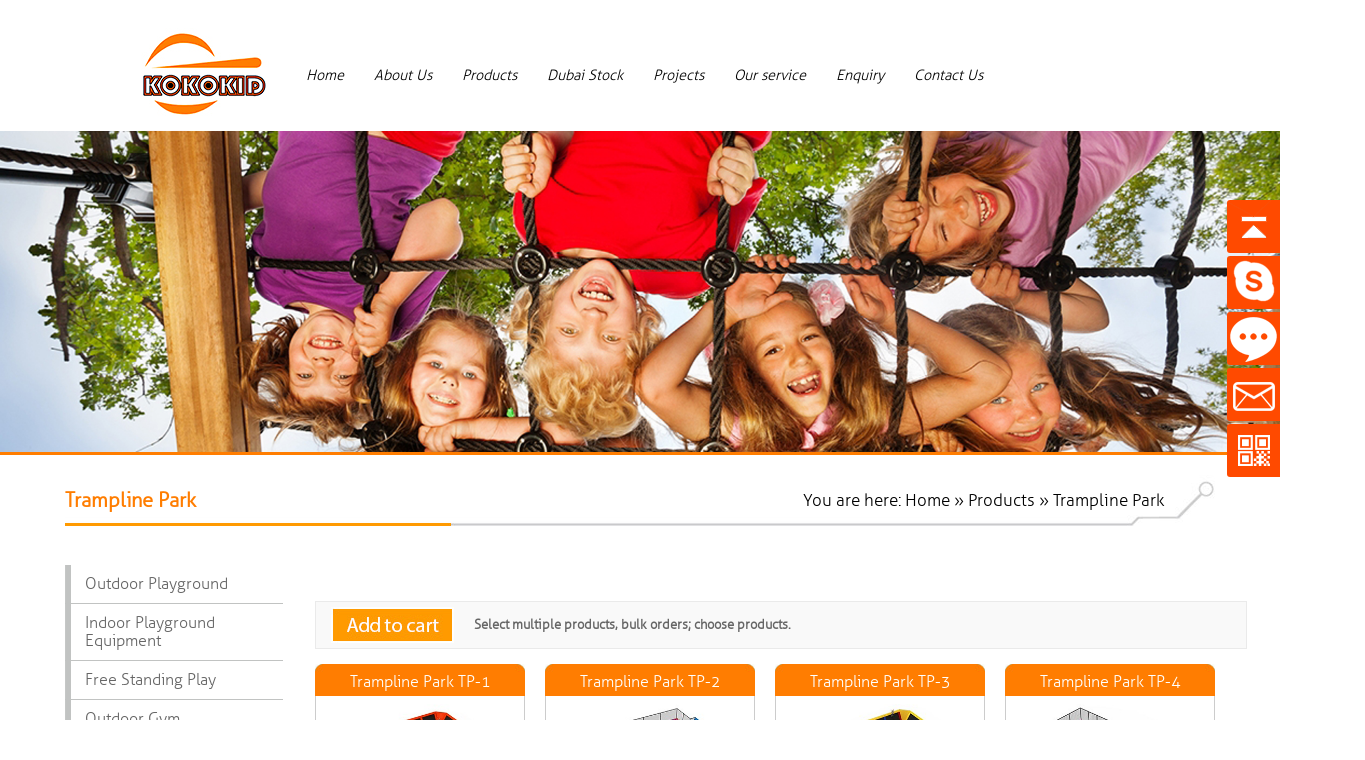

--- FILE ---
content_type: text/html; charset=utf-8
request_url: http://kokokidplay.com/category/trampline-park-23.html
body_size: 7101
content:


<!DOCTYPE html PUBLIC "-//W3C//DTD XHTML 1.0 Transitional//EN" "http://www.w3.org/TR/xhtml1/DTD/xhtml1-transitional.dtd">
<html xmlns="http://www.w3.org/1999/xhtml">
<head><title>
	Indoor Playground equipment - Trampline Park - Products - KOKOKID AMUSEMENT EQUIPMENT CO.,LTD
</title><meta http-equiv="X-UA-Compatible" content="IE=EmulateIE7" /><meta http-equiv="Content-Type" content="text/html; charset=utf-8" /><meta name="viewport" content="width=device-width, initial-scale=1.0, maximum-scale=1.0, user-scalable=0" /><meta name="apple-mobile-web-app-capable" content="yes" /><meta name="apple-mobile-web-app-status-bar-style" content="black" /><meta name="format-detection" content="telephone=no" />
    <!--[if lt IE 10]> 
    <link rel="stylesheet" type="text/css" href="/css/IE9public.css" />
     <![endif]-->
    <script src="/Scripts/jquery-1.7.2.min.js" type="text/javascript"></script>

    <link href="/css/PagerStyle.css" rel="stylesheet" type="text/css" /><link href="/favicon.ico" rel="icon" type="image/x-icon" /><link href="/favicon.ico" rel="shortcut icon" type="image/vnd.microsoft.icon" />
        <script src="/Scripts/zoomImgRollover.js" type="text/javascript"></script>
    </script>
    <script type="text/javascript"> 
<!-- 
document.oncontextmenu=function(e){return false;} 
// --></script> 
<style><!-- 

body { 
-moz-user-select:none; 
} 
--></style> 

<meta name="keywords" content="Indoor Playground equipment , Trampline Park,Products ,KOKOKID AMUSEMENT EQUIPMENT CO.,LTD" /><meta name="description" content="Indoor Playground equipment , Trampline Park,Products ,KOKOKID AMUSEMENT EQUIPMENT CO.,LTD" /><link href="/css/public.css" rel="stylesheet" type="text/css" /></head>
<body onselectstart="return false"> 
    <div id="frame">
       
       <div id="top">
    <div id="logo">
        <a href="/">
            <img src="/images/logo.jpg" alt="KOKOKID AMUSEMENT EQUIPMENT CO.,LTD" /></a>
    </div>
    <div id="nav">
        <ul id="jsddm">
            <li><a href="/">Home</a></li><li><a href="/aboutus.html">About Us</a><ul><li style="background:none;height:18px; padding:0px;"><img src="/images/nav_ul_top.png" alt="" /></li><li><a href='/aboutus/aboutus.html' title='Company Profile'>Company Profile</a></li><li><a href='/aboutus/workshop.html' title='Workshop'>Workshop</a></li><li><a href='/aboutus/honor.html' title='CERTIFICATES'>CERTIFICATES</a></li><li style="background:none;height:8px;padding:0px;"><img src="/images/nav_ul_bottom.png" alt="" /></li></ul></li><li><a href="/products.html">Products</a><ul style="width:90%;margin-left:-27%;background:#fff; border:solid 1px #ff4f00; margin-top:1%; border-bottom:solid 2px #ff4f00;" ><li class="navprli"><a class="pro_a1" href="/category/outdoor-playground-3.html" style="float:left; width:100%;border:0px; background:none; padding:0px;"><img src="/UpLoadImage/201607/9834852.jpg" style="float:left; width:100%; height:auto;" alt="Outdoor playground" /><h2>Outdoor playground</h2></a></li><li class="navprli"><a class="pro_a1" href="/category/indoor-playground-equipment-2.html" style="float:left; width:100%;border:0px; background:none; padding:0px;"><img src="/UpLoadImage/201607/7773470.jpg" style="float:left; width:100%; height:auto;" alt="Indoor Playground equipment" /><h2>Indoor Playground equipment</h2></a></li><li class="navprli"><a class="pro_a1" href="/category/free-standing-play-1.html" style="float:left; width:100%;border:0px; background:none; padding:0px;"><img src="/UpLoadImage/201607/1678060.jpg" style="float:left; width:100%; height:auto;" alt="Free Standing Play" /><h2>Free Standing Play</h2></a></li><li class="navprli"><a class="pro_a1" href="/category/outdoor-gym-4.html" style="float:left; width:100%;border:0px; background:none; padding:0px;"><img src="/UpLoadImage/201607/2315186.jpg" style="float:left; width:100%; height:auto;" alt="Outdoor Gym" /><h2>Outdoor Gym</h2></a></li><li class="navprli"><a class="pro_a1" href="/category/parksite-amenities-5.html" style="float:left; width:100%;border:0px; background:none; padding:0px;"><img src="/UpLoadImage/201607/5289156.jpg" style="float:left; width:100%; height:auto;" alt="Park&Site Amenities" /><h2>Park&Site Amenities</h2></a></li><li class="navprli"><a class="pro_a1" href="/category/safe-surfacing-6.html" style="float:left; width:100%;border:0px; background:none; padding:0px;"><img src="/UpLoadImage/201607/6357875.jpg" style="float:left; width:100%; height:auto;" alt="Safe Surfacing" /><h2>Safe Surfacing</h2></a></li><li class="navprli"><a class="pro_a1" href="/category/indoor-independent-7.html" style="float:left; width:100%;border:0px; background:none; padding:0px;"><img src="/UpLoadImage/201607/7104134.jpg" style="float:left; width:100%; height:auto;" alt="Indoor Independent" /><h2>Indoor Independent</h2></a></li><li class="navprli"><a class="pro_a1" href="/category/inflatable-bouncer-8.html" style="float:left; width:100%;border:0px; background:none; padding:0px;"><img src="/UpLoadImage/201607/4158761.jpg" style="float:left; width:100%; height:auto;" alt="Inflatable Bouncer" /><h2>Inflatable Bouncer</h2></a></li></ul></li><li><a href="/dubaistock.html">Dubai Stock</a><ul><li style="background:none;height:18px; padding:0px;"><img src="/images/nav_ul_top.png" alt="" /></li><li><a href='/dubaistock/3.html' title='Outdoor Playgroud'>Outdoor Playgroud</a></li><li><a href='/dubaistock/4.html' title='Free Standing Play'>Free Standing Play</a></li><li><a href='/dubaistock/5.html' title='Plastic Toys'>Plastic Toys</a></li><li style="background:none;height:8px;padding:0px;"><img src="/images/nav_ul_bottom.png" alt="" /></li></ul></li><li><a href="/cases.html">Projects</a></li><li><a href="/services.html">Our service</a><ul><li style="background:none;height:18px; padding:0px;"><img src="/images/nav_ul_top.png" alt="" /></li><li><a href='/services/services.html' title='Warranty'>Warranty</a></li><li><a href='/services/howtubuy.html' title='Materials'>Materials</a></li><li><a href='/services/payment.html' title='How to buy and payment'>How to buy and payment</a></li><li style="background:none;height:8px;padding:0px;"><img src="/images/nav_ul_bottom.png" alt="" /></li></ul></li><li><a href="/enquiry.html">Enquiry</a></li><li><a href="/contactus.html">Contact Us</a></li>
        </ul>
    </div>
    <ul id="tr">
        <li><a href="javascript:;" id="search_btn">
            <img src="/images/search_btn.jpg" alt="" /></a>
            <div id="search">
                <form id="sform" name="form1" method="post" action="/productssearch.html" onsubmit="return checkForm(this);">
                <input type="text" name="keyword" id="stext" onblur="if(this.value==''){this.value='Search';this.style.color='#666666'}"
                    onfocus="if(this.value=='Search'){this.value='';this.style.color='#666666'}"
                    value="Search" />
                <input type="submit" name="button" id="sbut" value="" />
                </form>

                <script language="javascript" type="text/javascript">
                    function checkForm(theform) {
                        if (theform.keyword.value == '' || theform.keyword.value == 'Search') {
                            alert("Please enter a keyword");
                            theform.keyword.focus();
                            return false;
                        }
                        return true;
                    }
                </script>

            </div>
        </li>
    </ul>

    <script type="text/javascript">
        var timeout = 500;
        var closetimer = 0;
        var ddmenuitem = 0;

        function jsddm_open() {
            jsddm_canceltimer();
            jsddm_close();
            ddmenuitem = $(this).find('ul').eq(0).css('visibility', 'visible');
        }

        function jsddm_close()
        { if (ddmenuitem) ddmenuitem.css('visibility', 'hidden'); }

        function jsddm_timer()
        { closetimer = window.setTimeout(jsddm_close, timeout); }

        function jsddm_canceltimer() {
            if (closetimer) {
                window.clearTimeout(closetimer);
                closetimer = null;
            }
        }

        $(document).ready(function() {
            $('#jsddm > li').bind('mouseover', jsddm_open);
            $('#jsddm > li').bind('mouseout', jsddm_timer);

            $("#tr li").hover(function(e) {
                $(this).children("div").show();
            }, function() { $(this).children("div").hide(); });

        });

        document.onclick = jsddm_close;
    </script>

</div>

</div>
<div id="bframe">
<div id="nbar"><a href=><img src="/UpLoadImage/201608/55905418.jpg" /></a></div>

</div>
<div id="ntframe">
    <div id="main">
    <div id="rbt"><strong>Trampline Park</strong>
    <div class="more">
        You are here: <a href="{-homelink-}">Home</a> » <a href="/products.html">Products</a> » Trampline Park</div>
</div>
    <div id="left">
    <div class="lmb">
        <div id="lnr">
            <ul id="menu">
                <li><a href='/category/outdoor-playground-3.html' title='Outdoor playground'>Outdoor playground</a></li><li><a href='/category/indoor-playground-equipment-2.html' title='Indoor Playground equipment'>Indoor Playground equipment</a></li><li><a href='/category/free-standing-play-1.html' title='Free Standing Play'>Free Standing Play</a></li><li><a href='/category/outdoor-gym-4.html' title='Outdoor Gym'>Outdoor Gym</a></li><li><a href='/category/parksite-amenities-5.html' title='Park&Site Amenities'>Park&Site Amenities</a></li><li><a href='/category/safe-surfacing-6.html' title='Safe Surfacing'>Safe Surfacing</a></li><li><a href='/category/indoor-independent-7.html' title='Indoor Independent'>Indoor Independent</a></li><li><a href='/category/inflatable-bouncer-8.html' title='Inflatable Bouncer'>Inflatable Bouncer</a></li><li><a href='/category/accessories-32.html' title='Accessories'>Accessories</a></li>
            </ul>
        </div>
    </div>
    <div class="clear"></div>
</div>

       <form id="forms1" action="/orderlist.html" method="post" target=_blank>
<div id="about_neirnr_pro">
    <div class='strrnr'><strong>Trampline Park</strong></div> <div id="contactnow" ><input type="submit" value="" id="btnSub" class="ConNow" /><span>Select multiple products, bulk orders; choose products.</span></div> 
    <div id="rnrp">
        <div class="brand-list" id="brand-waterfall"><div class="ppcps item" id="brand-1"><div class="ppwds"><a target="_blank" href="/products/trampline-park-tp-1-ID211.html" title="Trampline Park TP-1">Trampline Park TP-1</a></div><div class="pptps"><a target="_blank" href="/products/trampline-park-tp-1-ID211.html" title="Trampline Park TP-1"><img src="/UpLoadImage/SmallImages/20160810033054375_trampline Park-1s.jpg" alt="Trampline Park TP-1" /></a></div><div class="ppwrem"><p>Name: Trampline Park
Code: TP-1
Size: Custom-Designed</p><input type="checkbox" name="ckProduct"  class="ckProduct" id="ckProduct211" value="211"/><span>Add to Cart</span><a target="_blank" href="/products/trampline-park-tp-1-ID211.html" title="Trampline Park TP-1">Learn More</a></div></div><div class="ppcps item" id="brand-2"><div class="ppwds"><a target="_blank" href="/products/trampline-park-tp-2-ID212.html" title="Trampline Park TP-2">Trampline Park TP-2</a></div><div class="pptps"><a target="_blank" href="/products/trampline-park-tp-2-ID212.html" title="Trampline Park TP-2"><img src="/UpLoadImage/SmallImages/20160810033241411_trampline Park-2S.jpg" alt="Trampline Park TP-2" /></a></div><div class="ppwrem"><p>Name: Trampline Park
Code: TP-2
Size: Custom-Designed</p><input type="checkbox" name="ckProduct"  class="ckProduct" id="ckProduct212" value="212"/><span>Add to Cart</span><a target="_blank" href="/products/trampline-park-tp-2-ID212.html" title="Trampline Park TP-2">Learn More</a></div></div><div class="ppcps item" id="brand-3"><div class="ppwds"><a target="_blank" href="/products/trampline-park-tp-3-ID213.html" title="Trampline Park TP-3">Trampline Park TP-3</a></div><div class="pptps"><a target="_blank" href="/products/trampline-park-tp-3-ID213.html" title="Trampline Park TP-3"><img src="/UpLoadImage/SmallImages/20160810033413751_trampline Park-3S.jpg" alt="Trampline Park TP-3" /></a></div><div class="ppwrem"><p>Name: Trampline Park
Code: TP-3
Size: Custom-Designed</p><input type="checkbox" name="ckProduct"  class="ckProduct" id="ckProduct213" value="213"/><span>Add to Cart</span><a target="_blank" href="/products/trampline-park-tp-3-ID213.html" title="Trampline Park TP-3">Learn More</a></div></div><div class="ppcps item" id="brand-4"><div class="ppwds"><a target="_blank" href="/products/trampline-park-tp-4-ID214.html" title="Trampline Park TP-4">Trampline Park TP-4</a></div><div class="pptps"><a target="_blank" href="/products/trampline-park-tp-4-ID214.html" title="Trampline Park TP-4"><img src="/UpLoadImage/SmallImages/20160810033641348_trampline Park-4S.jpg" alt="Trampline Park TP-4" /></a></div><div class="ppwrem"><p>Name: Trampline Park
Code: TP-4
Size: Custom-Designed</p><input type="checkbox" name="ckProduct"  class="ckProduct" id="ckProduct214" value="214"/><span>Add to Cart</span><a target="_blank" href="/products/trampline-park-tp-4-ID214.html" title="Trampline Park TP-4">Learn More</a></div></div><div class="ppcps item" id="brand-5"><div class="ppwds"><a target="_blank" href="/products/trampline-park-tp-5-ID215.html" title="Trampline Park TP-5">Trampline Park TP-5</a></div><div class="pptps"><a target="_blank" href="/products/trampline-park-tp-5-ID215.html" title="Trampline Park TP-5"><img src="/UpLoadImage/SmallImages/20160810033817645_trampline Park-5S.jpg" alt="Trampline Park TP-5" /></a></div><div class="ppwrem"><p>Name: Trampline Park
Code: TP-5
Size: Custom-Designed</p><input type="checkbox" name="ckProduct"  class="ckProduct" id="ckProduct215" value="215"/><span>Add to Cart</span><a target="_blank" href="/products/trampline-park-tp-5-ID215.html" title="Trampline Park TP-5">Learn More</a></div></div><div class="ppcps item" id="brand-6"><div class="ppwds"><a target="_blank" href="/products/trampline-park-tp-6-ID216.html" title="Trampline Park TP-6">Trampline Park TP-6</a></div><div class="pptps"><a target="_blank" href="/products/trampline-park-tp-6-ID216.html" title="Trampline Park TP-6"><img src="/UpLoadImage/SmallImages/20160810033954576_trampline Park-6S.jpg" alt="Trampline Park TP-6" /></a></div><div class="ppwrem"><p>Name: Trampline Park
Code: TP-6
Size: Custom-Designed</p><input type="checkbox" name="ckProduct"  class="ckProduct" id="ckProduct216" value="216"/><span>Add to Cart</span><a target="_blank" href="/products/trampline-park-tp-6-ID216.html" title="Trampline Park TP-6">Learn More</a></div></div><div class="ppcps item" id="brand-7"><div class="ppwds"><a target="_blank" href="/products/trampline-park-tp-7-ID217.html" title="Trampline Park TP-7">Trampline Park TP-7</a></div><div class="pptps"><a target="_blank" href="/products/trampline-park-tp-7-ID217.html" title="Trampline Park TP-7"><img src="/UpLoadImage/SmallImages/20160810034119266_trampline Park-7S.jpg" alt="Trampline Park TP-7" /></a></div><div class="ppwrem"><p>Name: Trampline Park
Code: TP-8
Size: Custom-Designed</p><input type="checkbox" name="ckProduct"  class="ckProduct" id="ckProduct217" value="217"/><span>Add to Cart</span><a target="_blank" href="/products/trampline-park-tp-7-ID217.html" title="Trampline Park TP-7">Learn More</a></div></div><div class="ppcps item" id="brand-8"><div class="ppwds"><a target="_blank" href="/products/trampline-park-tp-8-ID218.html" title="Trampline Park TP-8">Trampline Park TP-8</a></div><div class="pptps"><a target="_blank" href="/products/trampline-park-tp-8-ID218.html" title="Trampline Park TP-8"><img src="/UpLoadImage/SmallImages/20160810034309665_trampline Park-8S.jpg" alt="Trampline Park TP-8" /></a></div><div class="ppwrem"><p>Name: Trampline Park
Code: TP-8
Size: Custom-Designed</p><input type="checkbox" name="ckProduct"  class="ckProduct" id="ckProduct218" value="218"/><span>Add to Cart</span><a target="_blank" href="/products/trampline-park-tp-8-ID218.html" title="Trampline Park TP-8">Learn More</a></div></div><div class="ppcps item" id="brand-9"><div class="ppwds"><a target="_blank" href="/products/trampline-park-tp-9-ID219.html" title="Trampline Park TP-9">Trampline Park TP-9</a></div><div class="pptps"><a target="_blank" href="/products/trampline-park-tp-9-ID219.html" title="Trampline Park TP-9"><img src="/UpLoadImage/SmallImages/20160810034435068_trampline Park-9S.jpg" alt="Trampline Park TP-9" /></a></div><div class="ppwrem"><p>Name: Trampline Park
Code: TP-1
Size: Custom-Designed</p><input type="checkbox" name="ckProduct"  class="ckProduct" id="ckProduct219" value="219"/><span>Add to Cart</span><a target="_blank" href="/products/trampline-park-tp-9-ID219.html" title="Trampline Park TP-9">Learn More</a></div></div><div class="ppcps item" id="brand-10"><div class="ppwds"><a target="_blank" href="/products/trampline-park-tp-10-ID220.html" title="Trampline Park TP-10">Trampline Park TP-10</a></div><div class="pptps"><a target="_blank" href="/products/trampline-park-tp-10-ID220.html" title="Trampline Park TP-10"><img src="/UpLoadImage/SmallImages/20160810034632307_trampline Park-10S.jpg" alt="Trampline Park TP-10" /></a></div><div class="ppwrem"><p>Name: Trampline Park
Code: TP-10
Size: Custom-Designed</p><input type="checkbox" name="ckProduct"  class="ckProduct" id="ckProduct220" value="220"/><span>Add to Cart</span><a target="_blank" href="/products/trampline-park-tp-10-ID220.html" title="Trampline Park TP-10">Learn More</a></div></div><div class="ppcps item" id="brand-11"><div class="ppwds"><a target="_blank" href="/products/trampline-park-tp-11-ID221.html" title="Trampline Park TP-11">Trampline Park TP-11</a></div><div class="pptps"><a target="_blank" href="/products/trampline-park-tp-11-ID221.html" title="Trampline Park TP-11"><img src="/UpLoadImage/SmallImages/20160810040213175_trampline Park-11s.jpg" alt="Trampline Park TP-11" /></a></div><div class="ppwrem"><p>Name: Trampline Park
Code: TP-11
Size: Custom-Designed</p><input type="checkbox" name="ckProduct"  class="ckProduct" id="ckProduct221" value="221"/><span>Add to Cart</span><a target="_blank" href="/products/trampline-park-tp-11-ID221.html" title="Trampline Park TP-11">Learn More</a></div></div><div class="ppcps item" id="brand-12"><div class="ppwds"><a target="_blank" href="/products/trampline-park-tp-12-ID222.html" title="Trampline Park TP-12">Trampline Park TP-12</a></div><div class="pptps"><a target="_blank" href="/products/trampline-park-tp-12-ID222.html" title="Trampline Park TP-12"><img src="/UpLoadImage/SmallImages/20160810040409276_trampline Park-12s.jpg" alt="Trampline Park TP-12" /></a></div><div class="ppwrem"><p>Name: Trampline Park
Code: TP-12
Size: Custom-Designed</p><input type="checkbox" name="ckProduct"  class="ckProduct" id="ckProduct222" value="222"/><span>Add to Cart</span><a target="_blank" href="/products/trampline-park-tp-12-ID222.html" title="Trampline Park TP-12">Learn More</a></div></div><div class="ppcps item" id="brand-13"><div class="ppwds"><a target="_blank" href="/products/trampline-park-tp-13-ID223.html" title="Trampline Park TP-13">Trampline Park TP-13</a></div><div class="pptps"><a target="_blank" href="/products/trampline-park-tp-13-ID223.html" title="Trampline Park TP-13"><img src="/UpLoadImage/SmallImages/20160810040849866_trampline Park-13S.jpg" alt="Trampline Park TP-13" /></a></div><div class="ppwrem"><p>Name: Trampline Park
Code: TP-13
Size: Custom-Designed</p><input type="checkbox" name="ckProduct"  class="ckProduct" id="ckProduct223" value="223"/><span>Add to Cart</span><a target="_blank" href="/products/trampline-park-tp-13-ID223.html" title="Trampline Park TP-13">Learn More</a></div></div><div class="ppcps item" id="brand-14"><div class="ppwds"><a target="_blank" href="/products/trampline-park-tp-14-ID224.html" title="Trampline Park TP-14">Trampline Park TP-14</a></div><div class="pptps"><a target="_blank" href="/products/trampline-park-tp-14-ID224.html" title="Trampline Park TP-14"><img src="/UpLoadImage/SmallImages/20160810041629644_trampline Park-14s.jpg" alt="Trampline Park TP-14" /></a></div><div class="ppwrem"><p>Name: Trampline Park
Code: TP-14
Size: Custom-Designed</p><input type="checkbox" name="ckProduct"  class="ckProduct" id="ckProduct224" value="224"/><span>Add to Cart</span><a target="_blank" href="/products/trampline-park-tp-14-ID224.html" title="Trampline Park TP-14">Learn More</a></div></div></div> 
    </div>
</div>
</form>
<script type="text/javascript" language="javascript">
$(function(){
    $("#btnSub").click(function(){
        var ids="";
       $('input[name="ckProduct"]:checked').each(function(){ 
            ids+=$(this).val()+",";
        });
        if(ids=="")
        {
            alert("{-selectproducts-}");
            return false;
        }
    });
});
</script>

        <div class="clear">
        </div>
    </div>
</div>
<div id="fframe">
    <div class="main2">
    <div id="newsltter">
        <div id="nl_left">
            <a href="/download.html"></a>
        </div>
        <div id="nl_right">
            <div id="nform">
                <input type="text" name="ntext" id="ntext" onblur="if(this.value==''){this.value='Enter your email address';this.style.color='#fff'}"
                    onfocus="if(this.value=='Enter your email address'){this.value='';this.style.color='#fff'}"
                    value="Enter your email address" />
                <input type="button" name="button" id="nbut" value="" onclick="checkMail('ntext')" />
            </div>

            <script type="text/javascript" language="javascript">
                function checkMail(str) {
                    var strReg = "";
                    var r;
                    var strText = document.all(str).value;
                    strReg = /^\w+((-\w+)|(\.\w+))*\@[A-Za-z0-9]+((\.|-)[A-Za-z0-9]+)*\.[A-Za-z0-9]+$/i;
                    //strReg=/^\w+((-\w+)|(\.\w+))*\@{1}\w+\.{1}\w{2,4}(\.{0,1}\w{2}){0,1}/ig;
                    r = strText.search(strReg);
                    if (r == -1) {
                        alert("Enter the Email error");
                        document.all(str).value = "";
                    }
                }
            </script>

            <script language="javascript" type="text/javascript">
                $(document).ready(function() {
                    $("#nbut").click(function() {

                        var email = $("#ntext");
                        if (email.val() == "") {
                            email.focus();
                            return;
                        }
                        $.ajax({
                            type: "POST",
                            url: "../../handler/email.ashx",
                            data: "email=" + email.val() + "&lang=en",
                            success: function(msg) {
                                if (msg == "1") {
                                    alert("Success");
                                    $(":text").val("");
                                    $("textarea").val("");
                                    $("#ntext").val("");
                                }
                                else {
                                    alert("Sorry to add failure!");
                                }
                            }
                        });
                    });
                })
            </script>

        </div>
    </div>
    <div id="foot">
        <div class="fck1">
            <strong>Our Service</strong>
            <ul>
                <li><a href='/services/services.html' title="Warranty">Warranty</a></li><li><a href='/services/howtubuy.html' title="Materials">Materials</a></li><li><a href='/services/payment.html' title="How to buy and payment">How to buy and payment</a></li>
            </ul>
        </div>
        <div class="fck2">
            <strong>Products</strong>
            <ul>
                <li><a href="/category/outdoor-playground-3.html" title="Outdoor playground">Outdoor playground</a></li><li><a href="/category/indoor-playground-equipment-2.html" title="Indoor Playground equipment">Indoor Playground equipment</a></li><li><a href="/category/free-standing-play-1.html" title="Free Standing Play">Free Standing Play</a></li><li><a href="/category/outdoor-gym-4.html" title="Outdoor Gym">Outdoor Gym</a></li><li><a href="/category/parksite-amenities-5.html" title="Park&Site Amenities">Park&Site Amenities</a></li><li><a href="/category/safe-surfacing-6.html" title="Safe Surfacing">Safe Surfacing</a></li><li><a href="/category/indoor-independent-7.html" title="Indoor Independent">Indoor Independent</a></li><li><a href="/category/inflatable-bouncer-8.html" title="Inflatable Bouncer">Inflatable Bouncer</a></li>
            </ul>
        </div>
        <div class="foot_cont">
            <strong>Contact Us</strong>
            <ul class="foot_cont_cent">
                <li><b>KOKOKID AMUSEMENT EQUIPMENT CO.,LTD</b></li>
                <li>Skype: <a href="skype:kokokidplay?chat">kokokidplay</a></li>
                <li>E-mail: <a href="mailto:playground@live.cn">playground@live.cn</a></li>
                <li><span>Contact Person: Eric-Xue</span></li>
            </ul>
            <ul class="foot_cont_fx">
                <li><a href="#">
                    <img src="/images/f_f.png" /></a></li>
                <li><a href="#">
                    <img src="/images/f_i.png" /></a></li>
                <li><a href="#">
                    <img src="/images/f_g.png" /></a></li>
                <li><a href="#">
                    <img src="/images/f_r.png" /></a></li>
                   <li><a href="#">
                    <img src="/images/f_t.png" /></a></li>
            </ul>
        </div>
        <div class="foot_lang">

            <script src="/Scripts/lang.js" type="text/javascript"></script>

            <div id="fgj">
                <div class="gj">
                    <img src="/images/g1.jpg" />
                    <a href="javascript:translator('en|ru')">русский</a></div>
                <div class="gj">
                    <img src="/images/g2.jpg" />
                    <a href="javascript:translator('en|ae')">العربية</a></div>
                <div class="gj">
                    <img src="/images/g3.jpg" />
                    <a href="javascript:translator('en|es')">Español</a></div>
                <div class="gj">
                    <img src="/images/g4.jpg" />
                    <a href="javascript:translator('en|pt')">Português</a></div>
                <div class="gj">
                    <img src="/images/g5.jpg" />
                    <a href="javascript:translator('en|fr')">Français</a></div>
                <div class="gj">
                    <img src="/images/g6.jpg" />
                    <a href="javascript:translator('en|de')">Deutsch</a></div>
                <div class="gj">
                    <img src="/images/g7.jpg" />
                    <a href="javascript:translator('en|jp')">日本の</a></div>
                <div class="gj">
                    <img src="/images/g8.jpg" />
                    <a href="javascript:translator('en|it')">Italiano</a></div>
                <div class="gj">
                    <img src="/images/g9.jpg" />
                    <a href="javascript:translator('en|nl')">Nederlands</a></div>
                <div class="gj">
                    <img src="/images/g10.jpg" />
                    <a href="javascript:translator('en|ko')">Korean</a></div>
            </div>
        </div>
    </div>
    <div id="foot_by">
        <ul>
            <li><a href="/">Home</a></li><li><a href="/aboutus.html">About Us</a></li><li><a href="/products.html">Products</a></li><li><a href="/dubaistock.html">Dubai Stock</a></li><li><a href="/cases.html">Projects</a></li><li><a href="/services.html">Our service</a></li><li><a href="/enquiry.html">Enquiry</a></li><li><a href="/contactus.html">Contact Us</a></li>
        </ul>
        <p>
            <script>if(navigator.userAgent.toLocaleLowerCase().indexOf("baidu") == -1){document.title ="KOKOKID AMUSEMENT EQUIPMENT CO.,LTD"}</script>Copyright  &copy Kokokid Playground All rights reserved.</p>
    </div>
    <div class="clear">
    </div>
</div>

<!--在线客服-->
<div class="yb_conct">
  <div class="yb_bar">
    <ul>
      <li class="yb_top">Go to top</li>
      <li class="yb_phone"><a href="skype:kokokidplay?chat">kokokidplay</a></li>
      <li class="yb_whatsapp"><a href="/contactus.html#form_list">Leave Message</a></li>
      <li class="yb_QQ"><a target="_blank" href="mailto:playground@live.cn" title="playground@live.cn">playground@live.cn</a></li>
      <li class="yb_ercode" style="height:53px;">QR code <br>
        <img class="hd_qr" src="/images/weixin.jpg" width="125" alt=""> </li>
    </ul>
  </div>
</div>

<script>
$(function() {
	// 悬浮窗口
	$(".yb_conct").hover(function() {
		$(".yb_conct").css("right", "5px");
		$(".yb_bar .yb_ercode").css('height', '200px');
	}, function() {
		$(".yb_conct").css("right", "-197px");
		$(".yb_bar .yb_ercode").css('height', '53px');
	});
	// 返回顶部
	$(".yb_top").click(function() {
		$("html,body").animate({
			'scrollTop': '0px'
		}, 300)
	});
});
</script>
</div>

</body>
</html>


--- FILE ---
content_type: text/css
request_url: http://kokokidplay.com/css/PagerStyle.css
body_size: 425
content:
.pages{height:25px;padding:5% 15px 5px 0px;text-align:center; clear:both;}
.pages a{margin:0px 1px;padding:2px 5px;text-align:center;border:1px solid #666666;color:#666666;}
.pages .hov:hover{color:#fff; background:#666666}
.pages .paging_num:hover{color:#fff; background:#666666}
.pages  .pagesOn{color:#fff; background:#666666}
.pages .pagesNum,.pages {color:#666666; }
.pages .pagesNum,.pages .pagesnone{text-decoration:none;}
.pages .pagesInput,.pages .pagesnone,.pages .pagego{border:0px;padding:2px 0px;margin:0px 2px;color:#666666;}
.pages .pagesInput input{width:25px;margin:0px 2px;border:1px solid #666666;height:14px;text-align:center;}
.pages .pagego input{width:50px;border:1px solid #666666;height:18px;vertical-align:middle;cursor:pointer; color:#666666}

--- FILE ---
content_type: text/css
request_url: http://kokokidplay.com/css/public.css
body_size: 14107
content:
/* CSS Document */
@charset "utf-8";
@font-face {
    font-family: 'allerbold';
    src: url('../fonts/aller-webfont.eot');
    src: url('../fonts/aller-webfont.eot?#iefix') format('embedded-opentype'),
         url('../fonts/aller-webfont.woff2') format('woff2'),
         url('../fonts/aller-webfont.woff') format('woff'),
         url('../fonts/aller-webfont.ttf') format('truetype'),
         url('../fonts/aller-webfont.svg#allerbold') format('svg');
    font-weight: normal;
    font-style: normal;
}

@font-face {
    font-family: 'aller_lightregular';
    src: url('../fonts/aller_lt-webfont.eot');
    src: url('../fonts/aller_lt-webfont.eot?#iefix') format('embedded-opentype'),
         url('../fonts/aller_lt-webfont.woff2') format('woff2'),
         url('../fonts/aller_lt-webfont.woff') format('woff'),
         url('../fonts/aller_lt-webfont.ttf') format('truetype'),
         url('../fonts/aller_lt-webfont.svg#aller_lightregular') format('svg');
    font-weight: normal;
    font-style: normal;
}

@font-face {
    font-family: 'anonymous_proregular';
    src: url('anonymous_pro-webfont.eot');
    src: url('anonymous_pro-webfont.eot?#iefix') format('embedded-opentype'),
         url('anonymous_pro-webfont.woff2') format('woff2'),
         url('anonymous_pro-webfont.woff') format('woff'),
         url('anonymous_pro-webfont.ttf') format('truetype'),
         url('anonymous_pro-webfont.svg#anonymous_proregular') format('svg');
    font-weight: normal;
    font-style: normal;

}


@font-face {
    font-family: 'body_font';
    src: url('../fonts/sourcesanspro-it-webfont.eot');
    src: url('../fonts/sourcesanspro-it-webfont.eot?#iefix') format('embedded-opentype'),
         url('../fonts/sourcesanspro-it-webfont.woff') format('woff'),
         url('../fonts/sourcesanspro-it-webfont.ttf') format('truetype');
    font-weight: normal;
    font-style: normal;
}


*{margin:0; padding:0;}
img{border:0;}
body { margin:0 auto;font-family:"aller_lightregular",Arial,sans-serif; overflow-x:hidden;}
body,td,th {font-size:12px;color:#666666; line-height:18px;}
a{ color:#666666; text-decoration:none;}
a:hover{color:#da251d; text-decoration:none;}
.clear{ clear:both;}
ul{ list-style-type:none;}

/* 整体 */
#frame{ float:left;width:100%; height:111px;z-index:999;z-index:100; position:relative; background:#fff; border-top:solid 20px #fff;}


/*1920分辨率*/
@media only  screen and (min-width: 1900px)
{
#top{ margin:0 auto; width:78%;  height:111px;}
#logo{ float:left;width:10%; height:111px; }
#logo a{ float:left; height:111px;}
#logo a img{ float:left; width:100%; height:100%;}
/*导航*/
#nav{ float:left; width:75%; height:71px;margin-top:20px;  }
#jsddm{ float:left; width:100%;height:71px;}
#jsddm li{ float:left; padding:0px 15px;}
#jsddm li a{ display:block;  padding:0px 10px;  height:71px; line-height:71px; font-size:20px;color:#000000;text-align:center; font-family:aller_lightregular;}
#jsddm li a:hover{ color:#fff; background:#ff4f00 url(../images/navli.jpg) no-repeat center 6px; -moz-border-radius: 10px; -webkit-border-radius: 10px; border-radius:10px;}
#jsddm li a.hover{color:#fff;  background:#ff4f00  url(../images/navli.jpg) no-repeat center 6px; -moz-border-radius: 10px; -webkit-border-radius: 10px; border-radius:10px;}

/*导航分类*/
#jsddm li ul{ float:left; margin: 0;padding:0;visibility: hidden; width:173px; position:absolute;  z-index:9999;  -moz-border-radius:0px 0px 10px 10px; -webkit-border-radius: 0px 0px 10px 10px; border-radius:0px 0px 10px 10px;}		

#jsddm li ul li{ float:left ;margin: 0;display: inline;  padding:0px 1px; width:171px;  text-align:left; height:32px;background:url(../images/nav_ul_li.png) repeat-y center top;}		
#jsddm li ul li img{ float:left; }
#jsddm li ul li a{ float:left;color:#085543; width:155px; font-family:Arial;padding:0px;  padding-left:16px; height:30px; line-height:30px; font-size:120%; font-weight:normal; overflow:hidden; border-bottom:solid 1px #ff4f00; text-transform:capitalize; text-align:left; background:none;}			
#jsddm li ul li a:hover{color:#fff;  background:url(../images/nav_ul_lihover.jpg) repeat-y left top;-moz-border-radius: 0px; -webkit-border-radius: 0px; border-radius:0px;}

#jsddm li ul li.navprli{ float:left; width:11%;padding:1% 0.75% 2% 0.75%; height:auto;  background:none;}
#jsddm li ul li.navprli a.pro_a1{ float:left; width:100%; min-height:180px; height:auto; overflow:auto; }
#jsddm li ul li h2{ float:left; width:100%; font-size:14px; line-height:18px; color:#085543; font-style:normal; margin-top:3%; text-align:center;}
#jsddm li ul li img{ float:left; width:100%; height:auto;}
#jsddm li ul li div{ float:left; width:100%;}
#jsddm li ul li div a{ float:left; width:100%; font-size:100%; color:#333; display:block; border:0px; padding:0; -moz-transition: 0.3s;-o-transition: 0.3s; -webkit-transition: 0.3s; transition: 0.3s;}
#jsddm li ul li div a:hover{ color:#085543; background:none;width:95%; padding-left:5%;}

#jsddm li ul li.navprli:hover{ background:#ff4f00;}
#jsddm li ul li.navprli:hover a.pro_a1 h2{ color:#fff;}
#jsddm li ul li.navprli:hover a{ color:#fff;}



#tr{ float:right;width:150px; margin-top:20px; }
#tr li{ float:left; width:100%; padding-left:2%;position:relative;}
#tr li a{ display:block; width:100%;}
#tr li img{ float:left; width:100%; height:auto; max-height:71px;max-width:70px;}

#top_menu{ float:left; margin: 0;padding:0; display:none; width:150px;  position:absolute;  z-index:9999; top:70px; padding-top:20px; background:#fff; }		
#top_menu dl{ float:left; width:150px;}
#top_menu dl dd{ float:left; width:150px;}
#top_menu dl dd a{ float:left; width:130px; padding-left:20px; font-size:150%; color:#000; line-height:30px;}

#search{ float:left; margin: 0;padding:0; display:none; width:277px; height:56px; position:absolute;  z-index:9999; margin-left:-185px;*margin-left:-180px;top:70px;padding-top:20px; }		
#sform{ float:left; width:277px; height:56px; background:url(../images/search.jpg) no-repeat left top;}
#sform input{ background:0; border:0; }
#stext{ float:left; width:220px; margin-left:10px;_margin-left:5px; line-height:56px;height:56px; font-size:12px;  color:#666666;font-family:"aller_lightregular",Arial,sans-serif;}
#sbut{ float:right; width:40px; color:#fff; font-weight:bold; height:56px; cursor:pointer;}
}
/*1440分辨率*/
@media only  screen and (min-width: 1420px) and (max-width: 1900px)
{
#top{ margin:0 auto; width:80%;  height:111px;}
#logo{ float:left;width:15%; height:110px;}
#logo a{ float:left; height:110px;}
#logo a img{ float:left; width:auto; height:100%; max-height:110px; max-width:205px;}
/*导航*/
#nav{ float:left; width:70%; height:71px;margin-top:20px;}
#jsddm{ float:left; width:100%;height:71px;}
#jsddm li{ float:left; padding:0px 10px;}
#jsddm li a{ display:block;  padding:0px 10px;  height:71px; line-height:71px; font-size:120%;color:#000000; font-weight:500; text-align:center; font-style:italic; font-family:aller_lightregular;}
#jsddm li a:hover{ color:#fff; background:#ff4f00 url(../images/navli.jpg) no-repeat center 6px; -moz-border-radius: 10px; -webkit-border-radius: 10px; border-radius:10px;}
#jsddm li a.hover{color:#fff;  background:#ff4f00  url(../images/navli.jpg) no-repeat center 6px; -moz-border-radius: 10px; -webkit-border-radius: 10px; border-radius:10px;}

/*导航分类*/
#jsddm li ul{ float:left; margin: 0;padding:0;visibility: hidden; width:173px; position:absolute;  z-index:9999;  -moz-border-radius:0px 0px 10px 10px; -webkit-border-radius: 0px 0px 10px 10px; border-radius:0px 0px 10px 10px;}		

#jsddm li ul li{ float:left ;margin: 0;display: inline;  padding:0px 1px; width:171px;  text-align:left; height:32px;background:url(../images/nav_ul_li.png) repeat-y center top;}		
#jsddm li ul li img{ float:left; }
#jsddm li ul li a{ float:left;color:#085543; width:155px; font-family:Arial;padding:0px;  padding-left:16px; height:30px; line-height:30px; font-size:100%; font-weight:normal; overflow:hidden; border-bottom:solid 1px #ff4f00; text-transform:capitalize; text-align:left; background:none;}			
#jsddm li ul li a:hover{color:#fff;  background:url(../images/nav_ul_lihover.jpg) repeat-y left top;-moz-border-radius: 0px; -webkit-border-radius: 0px; border-radius:0px;}

#jsddm li ul li.navprli{ float:left; width:11%;padding:1% 0.75% 2% 0.75%; height:auto;  background:none;}
#jsddm li ul li.navprli a.pro_a1{ float:left; width:100%; min-height:180px; height:auto; overflow:auto; }
#jsddm li ul li h2{ float:left; width:100%; font-size:13px; line-height:18px; color:#085543; font-style:normal; margin-top:3%; text-align:center;}
#jsddm li ul li img{ float:left; width:100%; height:auto;}
#jsddm li ul li div{ float:left; width:100%;}
#jsddm li ul li div a{ float:left; width:100%; font-size:100%; color:#333; display:block; border:0px; padding:0; -moz-transition: 0.3s;-o-transition: 0.3s; -webkit-transition: 0.3s; transition: 0.3s;}
#jsddm li ul li div a:hover{ color:#085543; background:none;width:95%; padding-left:5%;}

#jsddm li ul li.navprli:hover{ background:#ff4f00;}
#jsddm li ul li.navprli:hover a.pro_a1 h2{ color:#fff;}
#jsddm li ul li.navprli:hover a{ color:#fff;}

#tr{ float:right;width:150px; margin-top:20px; }
#tr li{ float:left; width:100%;position:relative;}
#tr li a{ display:block; width:100%;}
#tr li img{ float:left; width:100%; height:auto; max-height:71px;max-width:70px;}

#top_menu{ float:left; margin: 0;padding:0; display:none; width:150px;  position:absolute;  z-index:9999; top:70px; padding-top:20px; background:#fff; }		
#top_menu dl{ float:left; width:150px;}
#top_menu dl dd{ float:left; width:150px;}
#top_menu dl dd a{ float:left; width:130px; padding-left:20px; font-size:150%; color:#000; line-height:30px;}

#search{ float:left; margin: 0;padding:0; display:none; width:277px; height:56px; position:absolute;  z-index:9999; margin-left:-185px;*margin-left:-180px;top:70px;padding-top:20px; }		
#sform{ float:left; width:277px; height:56px; background:url(../images/search.jpg) no-repeat left top;}
#sform input{ background:0; border:0; }
#stext{ float:left; width:220px; margin-left:10px;_margin-left:5px; line-height:56px;height:56px; font-size:12px;  color:#666666;font-family:"aller_lightregular",Arial,sans-serif;}
#sbut{ float:right; width:40px; color:#fff; font-weight:bold; height:56px; cursor:pointer;}
}

/*1360分辨率*/
@media only  screen and (min-width: 1340px) and (max-width: 1420px)
{
	#top{ margin:0 auto; width:78%;  height:111px;}
#logo{ float:left;width:15%; height:110px;}
#logo a{ float:left; height:110px;}
#logo a img{ float:left; width:100%; height:auto;}
/*导航*/
#nav{ float:left; width:70%; height:71px;margin-top:20px; padding-left:0%;}
#jsddm{ float:left; width:100%;height:71px;}
#jsddm li{ float:left; padding:0px 5px;}
#jsddm li a{ display:block;  padding:0px 10px;  height:71px; line-height:71px; font-size:120%;color:#000000; font-weight:500; text-align:center; font-style:italic; font-family:aller_lightregular;}
#jsddm li a:hover{ color:#fff; background:#ff4f00 url(../images/navli.jpg) no-repeat center 6px; -moz-border-radius: 10px; -webkit-border-radius: 10px; border-radius:10px;}
#jsddm li a.hover{color:#fff;  background:#ff4f00  url(../images/navli.jpg) no-repeat center 6px; -moz-border-radius: 10px; -webkit-border-radius: 10px; border-radius:10px;}

/*导航分类*/
#jsddm li ul{ float:left; margin: 0;padding:0;visibility: hidden; width:173px; position:absolute;  z-index:9999;  -moz-border-radius:0px 0px 10px 10px; -webkit-border-radius: 0px 0px 10px 10px; border-radius:0px 0px 10px 10px;}		

#jsddm li ul li{ float:left ;margin: 0;display: inline;  padding:0px 1px; width:171px;  text-align:left; height:32px;background:url(../images/nav_ul_li.png) repeat-y center top;}		
#jsddm li ul li img{ float:left; }
#jsddm li ul li a{ float:left;color:#085543; width:155px; font-family:Arial;padding:0px;  padding-left:16px; height:30px; line-height:30px; font-size:100%; font-weight:normal; overflow:hidden; border-bottom:solid 1px #ff4f00; text-transform:capitalize; text-align:left; background:none;}			
#jsddm li ul li a:hover{color:#fff;  background:url(../images/nav_ul_lihover.jpg) repeat-y left top;-moz-border-radius: 0px; -webkit-border-radius: 0px; border-radius:0px;}

#jsddm li ul li.navprli{ float:left; width:11%;padding:1% 0.75% 2% 0.75%; height:auto;  background:none;}
#jsddm li ul li.navprli a.pro_a1{ float:left; width:100%; min-height:180px; height:auto; overflow:auto; }
#jsddm li ul li h2{ float:left; width:100%; font-size:13px; line-height:18px; color:#085543; font-style:normal; margin-top:3%; text-align:center;}
#jsddm li ul li img{ float:left; width:100%; height:auto;}
#jsddm li ul li div{ float:left; width:100%;}
#jsddm li ul li div a{ float:left; width:100%; font-size:100%; color:#333; display:block; border:0px; padding:0; -moz-transition: 0.3s;-o-transition: 0.3s; -webkit-transition: 0.3s; transition: 0.3s;}
#jsddm li ul li div a:hover{ color:#085543; background:none;width:95%; padding-left:5%;}

#jsddm li ul li.navprli:hover{ background:#ff4f00;}
#jsddm li ul li.navprli:hover a.pro_a1 h2{ color:#fff;}
#jsddm li ul li.navprli:hover a{ color:#fff;}


#tr{ float:right;width:150px; margin-top:20px; }
#tr li{ float:left; width:100%; position:relative;}
#tr li a{ display:block; width:100%;}
#tr li img{ float:left; width:100%; height:auto; max-height:71px;max-width:70px;}

#top_menu{ float:left; margin: 0;padding:0; display:none; width:150px;  position:absolute;  z-index:9999; top:70px; padding-top:20px; background:#fff; }		
#top_menu dl{ float:left; width:150px;}
#top_menu dl dd{ float:left; width:150px;}
#top_menu dl dd a{ float:left; width:130px; padding-left:20px; font-size:150%; color:#000; line-height:30px;}

#search{ float:left; margin: 0;padding:0; display:none; width:277px; height:56px; position:absolute;  z-index:9999; margin-left:-185px;*margin-left:-180px;top:70px;padding-top:20px; }		
#sform{ float:left; width:277px; height:56px; background:url(../images/search.jpg) no-repeat left top;}
#sform input{ background:0; border:0; }
#stext{ float:left; width:220px; margin-left:10px;_margin-left:5px; line-height:56px;height:56px; font-size:12px;  color:#666666;font-family:"aller_lightregular",Arial,sans-serif;}
#sbut{ float:right; width:40px; color:#fff; font-weight:bold; height:56px; cursor:pointer;}
}

/*1024分辨率*/
@media only  screen and (max-width: 1340px)
{
	#top{ margin:0 auto; width:78%;  height:111px;}
#logo{ float:left;width:15%; height:110px;}
#logo a{ float:left; height:110px;}
#logo a img{ float:left; width:100%; height:auto;}
/*导航*/
#nav{ float:right; width:85%; height:71px;margin-top:20px; padding-left:0%;}
#jsddm{ float:left; width:100%;height:71px;}
#jsddm li{ float:left; padding:0px 5px;}
#jsddm li a{ display:block;  padding:0px 10px;  height:71px; line-height:71px; font-size:120%;color:#000000; font-weight:500; text-align:center; font-style:italic; font-family:aller_lightregular;}
#jsddm li a:hover{ color:#fff; background:#ff4f00 url(../images/navli.jpg) no-repeat center 6px; -moz-border-radius: 10px; -webkit-border-radius: 10px; border-radius:10px;}
#jsddm li a.hover{color:#fff;  background:#ff4f00  url(../images/navli.jpg) no-repeat center 6px; -moz-border-radius: 10px; -webkit-border-radius: 10px; border-radius:10px;}

/*导航分类*/
#jsddm li ul{ float:left; margin: 0;padding:0;visibility: hidden; width:173px; position:absolute;  z-index:9999;  -moz-border-radius:0px 0px 10px 10px; -webkit-border-radius: 0px 0px 10px 10px; border-radius:0px 0px 10px 10px;}		

#jsddm li ul li{ float:left ;margin: 0;display: inline;  padding:0px 1px; width:171px;  text-align:left; height:32px;background:url(../images/nav_ul_li.png) repeat-y center top;}		
#jsddm li ul li img{ float:left; }
#jsddm li ul li a{ float:left;color:#085543; width:155px; font-family:Arial;padding:0px;  padding-left:16px; height:30px; line-height:30px; font-size:100%; font-weight:normal; overflow:hidden; border-bottom:solid 1px #ff4f00; text-transform:capitalize; text-align:left; background:none;}			
#jsddm li ul li a:hover{color:#fff;  background:url(../images/nav_ul_lihover.jpg) repeat-y left top;-moz-border-radius: 0px; -webkit-border-radius: 0px; border-radius:0px;}

#jsddm li ul li.navprli{ float:left; width:11%;padding:1% 0.75% 2% 0.75%; height:auto;  background:none;}
#jsddm li ul li.navprli a.pro_a1{ float:left; width:100%; min-height:180px; height:auto; overflow:auto; }
#jsddm li ul li h2{ float:left; width:100%; font-size:13px; line-height:18px; color:#085543; font-style:normal; margin-top:3%; text-align:center;}
#jsddm li ul li img{ float:left; width:100%; height:auto;}
#jsddm li ul li div{ float:left; width:100%;}
#jsddm li ul li div a{ float:left; width:100%; font-size:100%; color:#333; display:block; border:0px; padding:0;-moz-transition: 0.3s;-o-transition: 0.3s; -webkit-transition: 0.3s; transition: 0.3s;}
#jsddm li ul li div a:hover{ color:#fff; background:none;width:95%; padding-left:5%;}

#jsddm li ul li.navprli:hover{ background:#ff4f00;}
#jsddm li ul li.navprli:hover a.pro_a1 h2{ color:#fff;}

#tr{ float:right;width:150px; margin-top:20px; display:none; }
#tr li{ float:left; width:100%;position:relative;}
#tr li a{ display:block; width:100%;}
#tr li img{ float:left; width:100%; height:auto; max-height:71px; max-width:70px;}

#top_menu{ float:left; margin: 0;padding:0; display:none; width:150px;  position:absolute;  z-index:9999; top:70px; padding-top:20px; background:#fff; }		
#top_menu dl{ float:left; width:150px;}
#top_menu dl dd{ float:left; width:150px;}
#top_menu dl dd a{ float:left; width:130px; padding-left:20px; font-size:150%; color:#000; line-height:30px;}

#search{ float:left; margin: 0;padding:0; display:none; width:277px; height:56px; position:absolute;  z-index:9999; margin-left:-185px;*margin-left:-180px;top:70px;padding-top:20px; }		
#sform{ float:left; width:277px; height:56px; background:url(../images/search.jpg) no-repeat left top;}
#sform input{ background:0; border:0; }
#stext{ float:left; width:220px; margin-left:10px;_margin-left:5px; line-height:56px;height:56px; font-size:12px;  color:#666666;font-family:"aller_lightregular",Arial,sans-serif;}
#sbut{ float:right; width:40px; color:#fff; font-weight:bold; height:56px; cursor:pointer;}
}


/*切换图*/
#bframe{ float:left; width:100%; position:relative;}
#bar{ float:left; width:100%; height:auto;}
/* flexslider */
.flexslider{position:relative;height:auto;overflow:hidden;background:url(../images/loading.gif) 50% no-repeat;}
.flexslider .slides{position:relative;z-index:1;}
.flexslider .slides li{height:auto; background-repeat:repeat-x; background-position:center top;}
.flexslider .slides li a{ float:left; width:100%; height:auto;}
.flexslider .slides li a img{ float:left; width:100%; height:auto;}
.flexslider .flex-control-nav{bottom:50px;z-index:2;width:100%;position:absolute;  text-align:center;}
.flexslider .flex-control-nav li{display:inline-block;width:10px;height:10px;margin:0px 5px;*display:inline;zoom:1;}
.flexslider .flex-control-nav a{display:inline-block;width:10px;height:10px;line-height:40px;overflow:hidden;background:url(../images/dot.png) right 0 no-repeat;cursor:pointer;}
.flexslider .flex-control-nav .flex-active{background-position:0 0;}
 
.flexslider .flex-direction-nav{position:absolute;z-index:3;width:100%;top:48%;}
.flexslider .flex-direction-nav li a{display:block;width:50px;height:50px;overflow:hidden;cursor:pointer;position:absolute;}
.flexslider .flex-direction-nav li a.flex-prev{left:2%;background:url(../images/prev.png) center center no-repeat;}
.flexslider .flex-direction-nav li a.flex-next{right:2%;background:url(../images/next.png) center center no-repeat;}

#itframe{ float:left; width:100%; min-width:1150px; padding-top:30px;  background:#fff url(../images/tframe1.jpg) no-repeat center top; background-size:100% auto;filter: progid:DXImageTransform.Microsoft.AlphaImageLoader(src='../images/tframe1.jpg',sizingMethod='scale'); background-repeat: no-repeat; background-positon: 100%, 100%;}
.ul1{ margin:0 auto; width:50.625%; clear:both; }
.ul1 li{ float:left; width:25%; padding-right:12%;}
.ul1 li .pck{ float:left; width:100%;height:auto;}
.ul1 li .pck a{ float:left; width:100%;height:auto;}
.ul1 li .pck a img{ float:left; width:100%; height:auto;}
.ul1 li p{ float:left; width:40%; margin-top:2%;  font-size:1.2em; color:#333; padding-left:60%; }
.ul1 li.pck3{ padding-right:0%;}

.ul2{ margin:0 auto; width:96%;clear:both;}
.ul2 li{ float:left; width:15%; padding-right:6%; margin-top:7%;}
.ul2 li .pck{ float:left; width:100%;height:auto;}
.ul2 li .pck a{ float:left; width:100%;height:auto;}
.ul2 li .pck a img{ float:left; width:100%; height:auto;}
.ul2 li p{ float:left; width:100%; margin-top:2%; font-size:1.2em; line-height:2em; color:#333;text-align:center; }
.ul2 li.pck5{ float:left; padding-right:0%;}



#tframe1{ float:left; width:100%;  padding-top:35px; background:#fff;}
.main{ margin:0 auto; width:1150px;}

#iab{ float:left; width:100%; min-height:281px; background:url(../images/iab.jpg) no-repeat center top;}
#iab_title{ float:left; width:100%;}
#iab_title strong{ float:left;  cursor:pointer; width:100%; text-align:center; line-height:60px; font-size:39px; text-transform:uppercase; color:#085543; font-weight:bold; font-family: 'Bookman Old Style'}
#iab_title p{ float:left;  cursor:pointer; width:100%; text-align:center; line-height:25px; font-size:16px; color:#ff9a00; font-family:Arial; }
#iab_cent{ float:left; width:80%; padding:0% 10%; margin-top:20px; text-align:center; font-size:16px;   line-height:25px; height:125px; overflow:hidden;}
#iab_cent a{ font-family:Arial; color:#333;}

#tframe2{ float:left; width:100%; min-height:804px; margin-top:60px; background:url(../images/tframe2.jpg) no-repeat center top;}
#tframe2 .tit { float:left; width:100%; padding-top:100px;}
#tframe2 .tit strong{ float:left; width:100%; text-align:center; line-height:110px; font-size:39px; text-transform:uppercase; color:#fff; font-weight:bold; font-family: 'Bookman Old Style'}
#tframe2 .tit p{ float:left;  width:100%; text-align:center; line-height:30px; font-size:23px; color:#fff; }
#tframe2 .cent{ float:left; width:100%;}

.effect{ float:left; width:100%;padding-top:2%;}

/* 通用图片列表_普通式 */ 
.picList li{ float:left; width:20%;} 
.picList .pic{ float:left; width:94%; padding:0% 3%;} 
.picList .pic a{ float:left; width:100%; height:auto;}
.picList .pic img{ float:left; width:100%; height:auto; } 

/* 多个左滚动 - 公用类 */ 
.leftLoop{ float:left; overflow:hidden; width:100%;  } 
.leftLoop .hd{ float:left;  width:100%; height:76px; text-align:center; margin-top:55px;} 
.leftLoop .hd .prev,.leftLoop .hd .next{ display:block; width:100px; float:left; height:76px; margin-left:43%; line-height:10px; overflow:hidden;  cursor:pointer; background:url(../images/icoLeft.png) no-repeat left top;} 
.leftLoop .hd .next{ float:left; margin:0px; background:url(../images/icoLeft.png) no-repeat right top;} 

.leftLoop .bd{  float:left; width:100%;} 
.leftLoop .bd ul{ float:left;width:100%; overflow:hidden; } 
.leftLoop .bd ul li{  text-align:center; float:left; } 

#tframe3{ float:left; width:100%; min-height:1099px; background:url(../images/tframe3.jpg) no-repeat center bottom;}

.pnk3{ float:left; width:1060px; padding:60px 45px 0px 45px;}
.pck{ float:left; width:320px; height:326px; margin:0px 15px;}
.pck a.a1{ float:left; width:320px; height:105px; overflow:hidden; text-align:center; margin-top:27px;}
.pck a.a1 img{ float:left; width:200px; height:auto; padding:0px 60px; margin-top:-105px;}
.pck a.a2{ float:left; width:320px; height:30px; font-size:23px; color:#007782; line-height:30px; overflow:hidden; text-align:center;}
.pck p{ float:left; width:260px; height:54px; padding:0px 30px; margin-top:15px; font-size:16px; color:#666666; line-height:18px; overflow:hidden; text-align:center;}
.pck a.a3{ float:left; width:320px; height:40px; margin-top:30px; font-size:17px; color:#333333; font-style:italic; line-height:40px; overflow:hidden; text-align:center; background:url(../images/pck_more.jpg) no-repeat center top;}

.pck:hover{ background:url(../images/pckhover.jpg) no-repeat left top;}
.pck:hover a.a1 img{ margin-top:0px;}
.pck:hover a.a2{ color:#fff;}
.pck:hover p{ color:#fff;}
.pck:hover a.a3{background:url(../images/pck_more.jpg) no-repeat center bottom;}

.pnk4{ float:left; width:1060px; padding:90px 45px 0px 45px;}

#icetit{ float:left; width:1047px; }
#icetit strong{ float:left; width:100%; text-align:center; line-height:110px; font-size:39px; text-transform:uppercase; color:#fff; font-weight:bold; font-family: 'Bookman Old Style'}
#icetit p{ float:left;  width:100%; text-align:center; line-height:30px; font-size:17px; color:#fff; }
/*证书旋转*/
#gla{ float:left; position:relative;width:1047px;  background:url(../images/ice_bg.png) no-repeat bottom;height:400px; margin-top:20px; overflow:hidden;}
#gla_box{width:800px;margin:auto;position:relative;}
#gla_box .prev,#gla_box .next{display:block;z-index:100;overflow:hidden;cursor:pointer;position:absolute;width:52px;height:52px;top:171px;}
#gla_box .prev{background:url(../images/btn.png) left bottom no-repeat;left:-120px}
#gla_box .next{background:url(../images/btn.png) right bottom no-repeat;right:-120px} 
#gla_box .prev:hover{background-position:left top;}
#gla_box .next:hover{background-position:right top;}
#gla_box  img{width:100%;height:100%;}
.roundabout-holder{height:380px;width:800px;}
.roundabout-moveable-item{display:block;height:288px;width:213px;cursor:pointer;}
.roundabout-in-focus{cursor:auto;}


#tframe4{ float:left; width:100%; min-width:1005px;  background:#fff;}
.main2{ margin:0 auto; width:1005px;}
.ca_tit{ float:left; width:1005px; padding-top:8px; background:url(../images/ca_tit.jpg) no-repeat center bottom;}
.ca_tit strong{ float:left; width:1005px; font-size:39px;  color:#666666; line-height:120px; text-align:center; text-transform:uppercase; font-family: 'Bookman Old Style'}
.ca_show{ float:left; width:100%; padding:45px 0px; min-width:1005px;}

.effect1{ float:left; width:100%;padding-top:2%;}

/* 通用图片列表_普通式 */ 
.picList1 li{ float:left; width:20%;} 
.picList1 .pic{ float:left; width:94%; padding:0% 3%;} 
.picList1 .pic a{ float:left; width:100%; height:auto;}
.picList1 .pic img{ float:left; width:100%; height:auto; } 


.ipcp{ float:left; width:94%; padding:0% 3%;} 
.ipwd{ float:left; width:90%; padding:0% 5% 3% 5%; background:#ff9a00;} 
.ipwd a{ float:left; width:100%; text-align:center; font-size:2em; line-height:2.5em; color:#ffffff; }
.ipwd p{ float:left; width:100%; text-align:center; font-size:1.2em; height:3.6em; color:#ffffff; overflow:hidden;}
.iptp{ float:left; width:100%;}
.iptp img{ float:left; width:100%; height:auto;}
.ipwzmore{ float:left; width:100%; padding:5% 0%; background:#ff9a00;}
.ipwzmore a{ float:left; width:100%;  font-size:1.5em; line-height:2em; text-align:center; color:#fff;}

/* 多个左滚动 - 公用类 */ 
.leftLoop1{ float:left; overflow:hidden; width:100%;  } 
.leftLoop1 .hd{ float:left;  width:100%; height:119px; text-align:center; margin-top:-300px;} 
.leftLoop1 .hd .prev,.leftLoop1 .hd .next{ display:block; float:right; height:119px; width:34px;  line-height:10px; overflow:hidden;  cursor:pointer; background:url(../images/icoLeft1.jpg) no-repeat left top;} 
.leftLoop1 .hd .next{ float:left; margin:0px; background:url(../images/icoLeft1.jpg) no-repeat right top;} 

.leftLoop1 .bd{  float:left; width:96%; padding:0% 2%;} 
.leftLoop1 .bd ul{ float:left;width:100%; overflow:hidden; } 
.leftLoop1 .bd ul li{  text-align:center; float:left; } 

#fframe{ float:left; width:100%; min-height:697px; background:#005968 url(../images/fframe.jpg) no-repeat center top; }
#newsltter{ float:left; width:1005px; height:187px;}
#nl_left{ float:left; width:470px;}
#nl_left a{ float:left; width:470px;height:187px;}
#nl_right{ float:right; width:520px;}

#nform{ float:left; width:520px; height:68px;  margin-top:54px; }
#nform input{ background:0; border:0;}
#ntext{ float:left; width:410px; margin-left:10px; height:68px; line-height:68px; font-size:14px; color:#fff;font-family:"aller_lightregular",Arial,sans-serif;}
#nbut{ float:right; width:85px; height:43px; cursor:pointer;}


#foot{ float:left; width:1005px;}
.fck1{ float:left; width:255px; padding-top:25px; height:330px;}
.fck1 strong{ float:left; width:255px; line-height:55px; color:#fff; font-size:23px; font-weight:normal;  text-transform:uppercase;}
.fck1 ul{ float:left; width:255px;}
.fck1 ul li{ float:left; width:240px; padding-left:15px; background:url(../images/fckli.jpg) no-repeat left center;}
.fck1 ul li a{ float:left; width:240px; font-size:14px; font-family:Arial; color:#fee2cf; line-height:32px; height:32px; overflow:hidden; -moz-transition: 0.3s;-o-transition: 0.3s; -webkit-transition: 0.3s; transition: 0.3s;}
.fck1 ul li a:hover{ padding-left:10px; width:230px;}

.fck2{ float:left; width:250px; padding-top:25px; padding-left:33px;}
.fck2 strong{ float:left; width:250px; line-height:55px; color:#fff; font-size:23px; font-weight:normal;  text-transform:uppercase;}
.fck2 ul{ float:left; width:250px;}
.fck2 ul li{ float:left; width:235px; padding-left:15px; background:url(../images/fckli.jpg) no-repeat left center;}
.fck2 ul li a{ float:left; width:235px; font-size:14px;  font-family:Arial;color:#fee2cf; line-height:32px; height:32px; overflow:hidden;-moz-transition: 0.3s;-o-transition: 0.3s; -webkit-transition: 0.3s; transition: 0.3s;}
.fck2 ul li a:hover{ padding-left:10px; width:225px;}

.foot_cont{ float:right; width:325px; padding-top:25px; padding-right:100px; background:url(../images/foot_code.jpg) no-repeat right bottom;}
.foot_cont strong{ float:left; width:300px; padding-left:25px; line-height:55px; color:#fff; font-size:23px; font-weight:normal;  text-transform:uppercase;}

.foot_cont_cent{ float:left; width:325px; }
.foot_cont_cent li{ float:left; width:300px; padding-left:25px;color:#fee2cf; font-size:17px; line-height:32px;}
.foot_cont_cent li b{ float:left; color:#fee2cf; font-size:14px; font-weight:normal;}
.foot_cont_cent li a{font-size:14px; color:#fee2cf;}
.foot_cont_cent li span{color:#fee2cf; font-size:14px;}


.foot_cont_fx{ float:left; width:325px; padding-top:25px;}
.foot_cont_fx li{ float:left; margin-left:10px;}

.foot_lang{ float:left; width:1005px; height:40px;}
#fgj{float:left;width:1005px;}
.gj{ float:left;padding-right:8px;}
.gj img{ float:left;padding-right:8px;}
.gj a{color:#fff; line-height:24px;}


#foot_by{ float:left; width:1005px;}
#foot_by ul{ float:left; width:90%; padding:25px 5% 0% 5%;}
#foot_by ul li{ float:left; padding:0px 15px;}
#foot_by ul li a{ float:left; font-size:14px; line-height:27px; text-transform:uppercase; color:#cb9a66;}
#foot_by ul li a:hover{ color:#fff;}
#foot_by p{ float:left; width:100%; line-height:30px; font-size:14px; color:#cb9a66; text-align:center;}


.copyright{ color:red;}


#nbar{ float:left; width:100%; height:auto;}
#nbar img{ float:left; width:100%; height:auto;}


/*内页*/
#ntframe{ float:left; width:100%; min-height:680px;  background:#fff; border-top:solid 3px #ff7d00;}
#main{ margin:0 auto; width:1150px; position:relative;}

/*面包屑导航*/
#rbt{ float:left; width:100%; height:51px; margin-top:20px;background:url(../images/rbt.jpg) no-repeat right top;}
#rbt strong{ float:left; font-size:20px; color:#ff7d00; line-height:51px;}
.more{ float:right;  font-size:17px; line-height:51px;color:#000000; padding-right:50px;}
.more a{ font-size:17px; line-height:51px;color:#000000;}

/*左侧栏目导航*/
#left{ float:left; width:218px; padding:39px 0px; background:#fff;}

/*分类*/
.lmb{ float:left; width:218px;}
#lnr{ float:left; width:218px;}
#lnr ul{float:left;width:218px;}
#lnr ul li { float:left; width:218px; }
#lnr ul li a{ float:left; width:198px; padding:10px 0px 10px 20px; line-height:18px;  border-bottom:solid 1px #c1c3c2; font-size:16px; text-transform:capitalize; color:#666666;-moz-transition: 0.3s;-o-transition: 0.3s; -webkit-transition: 0.3s; transition: 0.3s;background:url(../images/lnr_li.jpg) repeat-y left top; }
#lnr ul li a:hover{color:#02afb6;width:188px; padding:10px 0px 10px 30px; background:url(../images/lnr_lihover.jpg) no-repeat left top;}
#lnr ul li a.hover{color:#02afb6;width:188px; padding:10px 0px 10px 30px; background:url(../images/lnr_lihover.jpg) no-repeat left top;}

/*#left_pro{ float:left; width:218px; padding:39px 0px; background:#00afb7;margin-left:-218px; margin-top:-374px;}*/
#left_pro{ float:left; width:218px; padding:39px 0px; background:#00afb7;margin-left:-218px; margin-top:-374px;}
#lnr_pro{ float:left; width:218px;}
#lnr_pro ul{float:left;width:218px;}
#lnr_pro ul li { float:left; width:218px; padding:10px 0px; }
#lnr_pro ul li a{ float:left; width:190px; margin:0px 0px 0px 15px; padding-left:5px; line-height:18px;  font-size:15px; text-transform:capitalize; color:#ffffff; border-left:solid 1px #fff;-moz-transition: 0.3s;-o-transition: 0.3s; -webkit-transition: 0.3s; transition: 0.3s; }
#lnr_pro ul li a:hover{color:#000000;width:195px; margin:0px 0px 0px 10px; }
#lnr_pro ul li a.hover{color:#000000;width:195px; margin:0px 0px 0px 10px; }


.left_pro_fixed{position: fixed; top: 0px; right:77.5%; z-index:999;}


#about_neirnr{ float:right; width:900px; padding-top:19px; padding-bottom:80px;}
#about_neirnr_img{ float:left; width:100%; display:none;}
#about_neirnr_img img{ float:left; width:100%; height:auto;}
#about_neirnr_show{ float:left; width:95%; padding-left:5%; padding-top:3%; font-size:16px;  line-height:2em;}
#neirnr_show{ float:left; width:100%; padding-top:3%; font-size:16px;  line-height:2em;}

#about_neirnr_show img{ max-width:100%;}

/*详细内容显示*/
#about_neirnr_pro{ float:right; width:900px; padding-top:19px; padding-bottom:80px;}

#rnr{ float:left; width:100%; padding-top:2%;}

#rnrp{ float:left; width:100%;}
.bigcate{ float:left; width:96%; padding:2%; background:#f1f1f1;}

.bigcate .bigcate_img{ float:left; width:25%; padding-right:2%;}
.bigcate .bigcate_img a.bigcatea1{ float:left; width:100%;}
.bigcate .bigcate_img a.bigcatea1 img{ float:left; width:100%; height:auto;}

.bigcate .bigcate_cent{ float:right; width:73%; }
.bigcate .bigcate_cent_title{ float:left; width:100%; }
.bigcate .bigcate_cent_title a{ float:left; font-size:20px; color:#333; line-height:35px;-webkit-transition:all 0.3s;-moz-transition:all 0.3s;-o-transition:all 0.3s;-ms-transition:all 0.3s;transition:all 0.3s;}
.bigcate .bigcate_cent_title a:hover{ padding-left:10px;}
.bigcate .bigcate_cent_remark{ float:left;width:100%;line-height:24px; font-size:16px; color:#666; height:96px; overflow:hidden;}

.bigcate .bigcate_cent_list{ float:left; width:100%; margin-top:2%;}
.bigcate .bigcate_cent_list li{ float:left; width:33%;}
.bigcate .bigcate_cent_list li a{ float:left; width:100%; font-size:16px; color:#057076; line-height:24px; height:24px; overflow:hidden;-webkit-transition:all 0.3s;-moz-transition:all 0.3s;-o-transition:all 0.3s;-ms-transition:all 0.3s;transition:all 0.3s;}
.bigcate .bigcate_cent_list li a:hover{ width:95%; padding-left:5%;}

.bigcate:hover{ float:left; width:96%; padding:2%;  background:#ff7d00;}
.bigcate:hover a{ color:#fff;}
.bigcate:hover .bigcate_cent_remark{ color:#fff;}
.bigcate:hover .bigcate_cent_list li a{ color:#fff;}

.bigcate2{ float:left;width:96%; padding:2%; background:#ffffff;}
.bigcate2 .bigcate_img{ float:right; width:25%;padding-left:2%;}
.bigcate2 .bigcate_img a.bigcatea1{ float:right; width:100%;}
.bigcate2 .bigcate_img a.bigcatea1 img{ float:left; width:100%; height:auto;}


.bigcate2 .bigcate_cent{ float:left; width:73%;}
.bigcate2 .bigcate_cent_title{ float:left; width:100%;}
.bigcate2 .bigcate_cent_title a{ float:left;  font-size:23px; color:#333; line-height:35px;}
.bigcate2 .bigcate_cent_title a:hover{ padding-left:10px;}
.bigcate2 .bigcate_cent_remark{ float:left;width:100%; line-height:24px; font-size:16px; color:#666; height:96px; overflow:hidden;}

.bigcate2 .bigcate_cent_list{ float:left; width:100%; margin-top:2%;}
.bigcate2 .bigcate_cent_list li{ float:left; width:33%;}
.bigcate2 .bigcate_cent_list li a{ float:left; width:100%; font-size:16px; color:#057076; line-height:24px; height:24px; overflow:hidden;-webkit-transition:all 0.3s;-moz-transition:all 0.3s;-o-transition:all 0.3s;-ms-transition:all 0.3s;transition:all 0.3s;}
.bigcate2 .bigcate_cent_list li a:hover{ width:95%; padding-left:5%;}

.bigcate2:hover{ float:left; width:96%; padding:2%;  background:#ff7d00;}
.bigcate2:hover a{ color:#fff;}
.bigcate2:hover .bigcate_cent_remark{ color:#fff;}
.bigcate2:hover .bigcate_cent_list li a{ color:#fff;}

.categoryremark{ float:left; width:100%; line-height:1.5em; font-size:16px;}

/*产品分类说明*/
.cateremark{ float:left; width:100%; line-height:1.5em;}
.strrnr{ float:left; width:100%; margin:2% 0px; line-height:1.5em; color:#010101; font-family:120%; font-family:font-family:"aller_lightregular",Arial,sans-serif;text-align:center;}
.strrnr strong{ float:left; width:100%; font-size:180%; color:#006633; padding:2% 0%;font-family:'Bookman Old Style'; display:none;}
.sorry{ float:left; width:100%;}

/*产品列表*/

.brand-list{ float:left; width:100%;position:relative; min-width:1050px; }
/*.brand-list .item{position:absolute;width:240px;padding-right:20px; padding-bottom:2%;  top:0;left:240px;  -webkit-transition:all 0.3s;-moz-transition:all 0.3s;-o-transition:all 0.3s;-ms-transition:all 0.3s;transition:all 0.3s;}*/

.ppcps{ float:left; width:210px; padding-right:20px;padding-bottom:2%;}
.ppwds{ float:left; width:210px; height:32px; overflow:hidden; background:url(../images/ppwds.jpg) no-repeat left top; }
.ppwds a{ float:left;width:100%;color:#fff; font-size:1.3em; line-height:37px; text-align:center; }
.pptps{ float:left; width:208px;  height:156px; overflow:hidden; border-left:solid 1px #cccccc; border-right:solid 1px #cccccc;}
.pptps img{ float:left;width:208px; height:auto;}
.ppwrem{ float:left;width:208px; padding:2% 0%; border:solid 1px #cccccc;}
.ppwrem .ckProduct{ float:left;  margin-top:4px; width:40px;}
.ppwrem span{ float:left;width:102px; font-size:12px; line-height:25px;}
.ppwrem p{ float:left;width:90%; padding:0% 5%; line-height:1.5em; font-size:1.2em; display:none;}
.ppwrem a{ float:left; width:40%; margin:5% 30% 5% 30%; padding:2% 0%; text-align:center; border:solid 1px #cccccc;-moz-border-radius: 10px; -webkit-border-radius: 10px; border-radius:10px;}




#newsrnrp{ float:left; width:100%; }
#pro_detail{ float:right; width:900px; }
#pro_detail_title{ float:left; width:100%; margin-top:30px;}
#pro_detail_title strong{ float:left; width:100%; font-size:23px; color:#000; line-height:30px; text-align:center;}
#pro_detail_title p{ float:left; width:100%; font-size:16px; line-height:24px; color:#333;text-align:center; display:none;}

/* 产品最终页图片切换
#pro_detail_img{ float:left; width:1004px; margin-left:7%; min-height:550px;}
.artist_flow_contn{ float:left; width:1004px;height:550px;}
#flip{height:550px;overflow:hidden;position:relative;margin:0 0px;}
#flip img{ border:solid 1px #eaeaea; min-height:100px; min-width:100px; max-height:477px; max-width:477px; cursor:pointer;}
.ui-jcoverflip{position:relative;}
.ui-jcoverflip--item{position:absolute;display:block;padding-bottom:16px;}
	 */

/* 产品最终页图片切换 */
#pro_detail_img{ float:left; width:100%; min-height:450px;}
.artist_flow_contn{ float:left; width:100%;height:450px;}
#flip{height:450px;overflow:hidden;position:relative;margin:0 0px;}
#flip img{ border:solid 1px #999; min-height:100px; min-width:100px; max-height:415px; max-width:415px; cursor:pointer;}
.ui-jcoverflip{position:relative;}
.ui-jcoverflip--item{position:absolute;display:block;padding-bottom:16px;}



#pro_detail_show_cent{ float:left; width:100%;  margin-top:25px; }


#right_pro{ float:right; width:218px; padding:39px 0px; background:#ff4f00 url(../images/right_pro.jpg) no-repeat left top; margin-right:-220px; margin-top:-374px;}
.right_pro_fixed{position: fixed; top: 0px; right:22.5%; margin-top:0px; z-index:999;}

#right_pro_skype{ float:left; width:100%; margin-top:143px;}
#right_pro_skype a{ float:left; width:50%; padding-left:45%; color:#fff; font-size:17px; line-height:40px;}

#right_pro_fx{ float:left; width:94%; padding:3%; margin-top:27%;}
#right_pro_fx strong{ float:left; width:100%; font-size:20px; margin-top:5%; color:#fff; line-height:35px;}
#right_pro_fx ul{ float:left; width:100%; margin-top:5%;}
#right_pro_fx ul li{ float:left; width:14%; padding-right:2%;}
#right_pro_fx ul li a{ float:left; width:100%;}
#right_pro_fx ul li a img{ float:left; width:100%; height:auto;}



#prtabs { float:left; width:100%; height:45px; padding-bottom:2px; background:url(../images/pro_detail.jpg) no-repeat left bottom;}
#prtabs li {float: left; height:45px; margin:0px 10px;}
#prtabs a {position: relative;  padding:0px 25px; line-height:41px; float: left; text-align:center;-moz-border-radius: 10px 10px 0px 0px; -webkit-border-radius: 10px 10px 0px 0px; border-radius:10px 10px 0px 0px; border:solid 3px #77b725; font-weight:bold; text-transform:capitalize; font-size:16px; text-decoration: none;color:#333;}
#prtabs a:hover, #prtabs a:hover::after, #prtabs a:focus, #prtabs a:focus::after { border-bottom:solid 3px #fff; padding:0px 25px; -moz-border-radius: 10px 10px 0px 0px; -webkit-border-radius: 10px 10px 0px 0px; border-radius:10px 10px 0px 0px;line-height:41px;font-size:16px; text-align:center;color:#085543;}
#prtabs a:focus {outline: 0;}
#prtabs #current a{ z-index: 3;  border-bottom:solid 3px #fff; padding:0px 25px; line-height:41px;font-size:16px; text-align:center;color:#085543;-moz-border-radius: 10px 10px 0px 0px; -webkit-border-radius: 10px 10px 0px 0px; border-radius:10px 10px 0px 0px;}
#prcontent { float:left; width:100%;  padding:20px 0px 0px 0px; min-height:80px; z-index: 2;}


#feed_remark{ float:left; width:800px;}
#feed_remark a{ color:red; font-weight:bold;}

#FeedbackContext{ float:left; width:800px;}
#FeedbackContext table{ float:left; width:800px; margin-top:15px; border:0px;}
#FeedbackContext table tr{float:left;  min-height:30px; *height:45px;  padding-top:15px;}
#FeedbackContext table tr th{ text-align:right;line-height:30px; width:100px; padding-right:5px;}
#FeedbackContext table tr td{  line-height:30px; width:280px; text-align:left; color:#666666;}
.textStyle_pro{width: 250px;height: 30px;line-height: 30px; font-size:12px; background-color: #ffffff;border: solid 1px #C5C5C5;padding-left: 2px;}
.textStyle_pro_tit{width: 645px;*width: 648px;height: 30px;line-height: 30px; font-size:12px; background-color: #ffffff;border: solid 1px #C5C5C5;padding-left: 2px;}
.textAreaStyle_pro{width: 645px;*width:648px;line-height: 30px;font-size:12px;background-color: #ffffff;border: solid 1px #C5C5C5;padding-left: 2px; margin-left:5px;*margin-left:0px;}


#repro{float:left; width:100%;  margin:2% 0px; }
#reprotit{float:left; width:100%;  margin-top:2%;padding:2% 0%; background:url(../images/rbt.jpg) no-repeat right bottom; }
#reprotit strong{ float:left;font-size:20px; color:#ff4f00;}
#reprotit a{ float:right; width:111px; height:25px; margin-right:8%; background:url(../images/prodownload.jpg) no-repeat left top;}
#reprocent{float:left; width:100%; padding-bottom:5%; }

.ppcp{ float:left; width:23%; padding-right:2.6%; margin-top:2%;}
.ppwd{ float:left; width:90%; padding:3% 5%; background:#ff9a00; overflow:hidden;-moz-border-radius: 10px 10px 0px 0px; -webkit-border-radius: 10px 10px 0px 0px; border-radius:10px 10px 0px 0px;}
.ppwd a{ float:left;width:100%;color:#fff; font-size:1em; line-height:1.2em; text-align:center; }
.pptp{ float:left; width:100%; height:auto; }
.pptp img{ float:left; width:100%; height:auto; }
.ppwre{ float:left;width:90%; padding:2% 4.6%; border:solid 1px #cccccc;}
.ppwre p{ float:left;width:100%; height:7.2em; line-height:1.8em; font-size:1.2em; overflow:hidden; display:none;}
.ppwre a{ float:left; width:40%; margin:10% 30% 10% 30%; padding:2% 0%; text-align:center; border:solid 1px #cccccc;-moz-border-radius: 10px; -webkit-border-radius: 10px; border-radius:10px;}



/*产品图片*/
#rlt{ float:left;  width:440px; }
.rtp{ float:left; padding:3px; border:#c8c8c8 solid 1px;  text-align:center;}
.rtp a{ float:left; padding:0px; margin:0px;}
.rtp a img{ float:left; padding:0px; margin:0px;}

/*小图滚动*/
.carousel{ float:left; width:408px; padding-top:5px;}
.carousel .prev{padding-top:5px; float:left;width: 14px;display: block;height: 49px;overflow: hidden;cursor: pointer;background:url(../images/pro-left.gif) no-repeat left center;text-decoration: none;}
.carousel .next{padding-top:5px; float:right;width: 14px;display: block;height: 49px;overflow: hidden;background:url(../images/pro-right.gif) no-repeat left center;cursor: pointer;text-decoration: none;}
.jCarouselLite{ float:left; width: 370px; padding-top:2px; padding-left:9px; height:49px;overflow: hidden;}
.jCarouselLite LI{ text-align:center; padding-right:9px;width: 65px;height:49px;}
.jCarouselLite LI img{ float:left; border:solid 1px #999; width:63px;height:47px;}

.rtp1{ float:left; padding:0px;border:#e5e5e5 solid 1px; margin-right:5px;}

/*相片详细也在线服务*/
.rms{ float:left; width:450px;  color:#000000;}

#rms_tit{ float:left; width:450px; font-size:14px; color:#333333;  padding:5px 0px; line-height:25px;}
#productcanshu{ float:left; width:450px; min-height:80px; line-height:25px; overflow:hidden; font-size:14px;}

.product_act { float:left; width:450px;}
.rms a{ color:#000000;}
.rms a:hover{ color:#da251d;}
.product_act img { float:none;}
.product_act_t { font-weight:bold;}
.product_act tr{ height:30px; line-height:30px;}
.product_act tr td{ font-size:12px; color:#333; padding:5px 0px;}
/*产品描述*/
.repro{float:left; width:900px;  margin:10px 0px;}
.reprotit{float:left; width:900px; height:30px; margin-top:15px; margin-bottom:10px; line-height:30px; border-bottom:solid 3px #77b725; text-align:left; }
.reprotit strong{ float:left;padding-left:10px; font-size:12px; color:#fff; background:#77b725; padding:0px 10px;}
.reprocent{float:left; width:900px; line-height:25px;color:#000;}



/*新闻*/
#about_neirnr_news{ float:right; width:900px; padding-top:19px; padding-bottom:80px;}
#tab{ float:left; width:100%; }
#newsrnr{ float:left; width:100%;}
.cwzNewss{ float:left; width:100%;  padding:2% 0; border-bottom:solid 1px #c0bfbf; border-bottom-style:dashed;}

.cwz_img{ float:left; width:30%; height:auto; padding-top:3px;}
.cwz_img img{ float:left; width:100%; height:auto; border:solid 1px #eaeaea;-moz-border-radius: 15px; -webkit-border-radius: 15px; border-radius:15px;}
.cwz_img img:hover{ float:left; width:100%; height:auto; border:solid 1px #cc3333;-moz-border-radius: 15px; -webkit-border-radius: 15px; border-radius:15px;}

.cwzNewsRemark{ float:right; width:66%;}

.cwzNewsTitle{ float:left; width:100%;}
.cwzNewsTitle a{ float:left; width:100%; padding:2% 0%; color:#333333; font-size:1.3em; font-weight:bold;}
.cwzNewsTitle a:hover{color:#cc3333;}

.cwzNewsAddtime{float:left; width:100%; text-align:left;color:#999; font-size:0.9em; font-style:italic; }

.cwzNewsRemark p{float:left; width:100%; margin-top:2%;  font-size:1.1em; color:#666666;  overflow:hidden; text-align:justify;}



/*新闻内页*/
.cwzt{ float:left; width:100%; }
.newtitle{ float:left; width:100%;border-bottom:1px #cccccc dotted; color:#333333; text-align:center; font-size:160%; padding:2% 0%;  font-weight:bold; }
#newscontent{ float:left; width:100%;padding:3% 0px; color:#333;font-size:120%; line-height:1.5em;}
#newsback{ float:left; width:100%;padding:3% 0px; text-align:center;font-size:120%; color:#666666; }
#newsback a{color:#333333;font-size:120%;}
#newsback a:hover{color:#cc3333;}
#newsdate{ float:left; width:100%; border-bottom:1px #cccccc dotted; color:#333333;  font-size:120%; padding:1% 0%;  }

.newsf{ float:left; width:100%;font-size:120%; padding:3% 0%; color:#333333; }
.newsf strong{ font-weight:normal; }
.newsf a{color:#333333; font-size:100%; font-weight:normal;}
.newsf a:hover{color:#cc3333;}



/*下载*/
.downloadlist{ float:left; width:100%;}
.downloadlist li{ float:left; width:100%; padding:2% 0% 3% 0%; border-bottom:solid 1px #eaeaea;}
.downloadlist li .down_list_img{ float:left; width:30%; height:auto; padding-top:1%;}
.downloadlist li .down_list_img img{ float:left; width:100%; height:auto; -moz-border-radius: 15px; -webkit-border-radius: 15px; border-radius:15px;}

.downloadlist li .down_list_show{ float:right; width:66%;}
.downloadlist li .down_list_show strong{ float:left; width:100%; padding:1% 0%; font-size:160%; color:#000000;}
.downloadlist li .down_list_show span{ float:left; width:100%;padding:1% 0%;  font-size:100%; color:#999999; font-style:italic;}
.downloadlist li .down_list_show p{ float:left; width:100%; min-height:60px; margin-top:1%;  overflow:hidden; font-size:120%; color:#666666;}
.downloadlist li .down_list_show .down_list_link{ float:left;width:25%; margin-top:3%; padding:1%; }
.downloadlist li .down_list_show .down_list_link a{ float:left; width:95%; padding:3% 0%; font-size:1em;  padding-left:5%; font-weight:bold;}

.down_list_link_down{ background:url(../images/down.png) no-repeat 95% center; border:solid 1px #666; color:#666666; -moz-border-radius: 10px; -webkit-border-radius: 10px; border-radius:10px;}
.down_list_link_down:hover{ background:url(../images/down.png) no-repeat 95% center;border:solid 1px #333;color:#333; -moz-border-radius: 10px; -webkit-border-radius: 10px; border-radius:10px;}



/*联系我们*/
.contactUs{ float:left; width:100%; padding-bottom:30px; }
.contactUs .tips{ margin-bottom:35px;}
.contactDetails{float:left; margin-bottom:3%; width:50%; font-size:120%;color:#010101;}
.contactDetails li{ margin:3% 0%;}
.contactDetails a{ color:#010101;font-size:120%;}
.contactDetails span{}
.contactDetails a:hover{ color:#004690;}
.contactDetails b{ font-size:120%; color:#010101;}

.btn_send{ display:block; font-size:14px;  color:#000000;  margin-bottom:5px;border:none!important; cursor:pointer; }
.contactUs .message{ width:300px; height:120px;}
.contactUs .supplier li{margin-bottom:20px;}
.contactUs .supplier li label.error{ margin-left:3px;}

.contacttext{float:left; width:350px; padding-top:5px;}

.fcimg{ float:right; width:45%; padding-right:1%;}
.fcimg img{ float:left; width:100%; height:auto;}
#map{ float:left; width:100%; }
#destxt{ float:left;color:#666666;  margin-bottom:2%; width:100%;  font-size:120%; line-height:1.5em;}

.prliuyan{ float:left;color:#000000; }
.prliuyan td{ float:left;color:#000000; }




/*留言*/
.form_list{ float:left; width:100%;}
.form_list li{ margin-top:2%; min-height:3em; line-height:3em;}
.form_list li.form_list_left{float:left; width:44%; border:solid 1px #c9c9c9; padding-left:1%; margin-right:4.3%;}
.form_list li.form_list_right{float:left; width:44%; border:solid 1px #c9c9c9; padding-left:1%; margin-left:4.3%;}
.form_list li.form_list_all{float:left; width:98%; border:solid 1px #c9c9c9; padding-left:1%;}

.form_list label { float:left; color:#666666;  padding-right:2%; }
.form_list label em { padding-right:3px; font-style:normal; color:#666666;  }

.message{ width:280px; height:120px;}

.form_list input,.form_list select,.form_list textarea{ float:left;height:2em; border:0px; background:#none;}
.form_list .check span{padding-right:15px;}
.form_list .check a{padding-left:12px; color:#4848b9; text-decoration:underline; }
.form_list .check a.add{background:url(../images/icon_add.png) no-repeat 0 4px;}
.form_list .check a.minus{ background:url(../images/icon_minus.gif) no-repeat 0 4px;}
.form_list .count{text-align:right;}
.form_list .count span{ margin-right:98px; display:inline-block;padding:2px 5px;border:1px solid #ccc; color:#3f3f3f; background-color:#f4fff2; font-size:11px; font-family:Arial, Helvetica, sans-serif;}
.form_list .input_c{ float:none; width:16px; height:16px; padding:0; margin:2px 2px 2px 0; overflow:hidden; vertical-align:bottom}
.form_list .btn{border:0;width:161px;height:27px;background:url("../images/bg_next_step.png") no-repeat scroll 0 0 transparent;border:0 none;cursor:pointer; color:#425281; font-size:11px; font-weight:bold; text-indent:-999em;}
.form_list .info{color:#3f3f3f; font-weight:bold; font-size:13px;}
.form_list .check label{vertical-align:top; float:left;}
.form_list .check div{ float:left; width:360px; margin-left:3px; font-size:12px; font-family:Arial, Helvetica, sans-serif;}
.form_list .check div span{ display:inline-block; float:left; white-space:nowrap;}
.input1{ float:left; width:300px; height:20px; line-height:20px; border:solid 1px #999999;}
.textarea{ float:left; width:300px; height:200px;border:solid 1px #999999; margin-top:5px;}

#btnFeedbackSend{width:125px; height:40px; font-family:Arial; cursor:pointer; color:#fff; border:0px;line-height:35px; font-size:20px; font-weight:bold; background:url(../images/btns.png) no-repeat right top;}

/*在线留言*/
.feedback{ float:left; width:900px; margin-top:15px;}
.feedback tr{ float:left;width:900px;  min-height:30px; *height:45px;  padding-top:15px;}
.feedback tr th{ text-align:right;line-height:30px; width:140px; padding-right:5px;}
.feedback tr td{line-height:30px; width:300px; text-align:left; color:#666666;}
.textStyle{width: 270px;height: 30px;line-height: 30px; font-size:12px; background-color: #ffffff;border: solid 1px #C5C5C5;padding-left: 2px;}
.textAreaStyle{ float:left; width:715px;line-height: 30px;font-size:12px;background-color: #ffffff;border: solid 1px #C5C5C5;padding-left: 2px; margin-left:5px;*margin-left:0px;}


#feedbackremark{ float:left; width:900px; line-height:35px;border-bottom:solid 1px #999999; font-size:14px; border-bottom-style:dotted; height:150px; background:url(../images/Feedback.jpg) no-repeat right top;}


/*证书*/
.pcpcw{ float:left; width:18%;  padding-right:2%; margin-top:1%;}
.ptpcw{ float:left; width:100%;}
.ptpcw img{ float:left; width:100%; height:auto; }
.pwzcw{ float:left; width:100%; padding-top:3%; line-height:140%;text-align:center; }
.pwzcw a{color:#666666;}
.pwzcw a:hover{color:#cd392b;}

.wpcpcw{ float:left; width:23%;  padding-right:2%; margin-top:1%;}
.wptpcw{ float:left; width:100%;}
.wptpcw img{ float:left; width:100%; height:auto; }
.wpwzcw{ float:left; width:100%; padding-top:3%; line-height:140%;text-align:center; font-size:100%; }
.wpwzcw a{color:#666666;}
.wpwzcw a:hover{color:#cd392b;}


/*生产车间*/
.pcpc{ float:left; width:166px; padding-right:18px; margin-top:10px;}
.ptpc{ float:left; width:150px; height:170px;padding:7px; border:solid 1px #8abdff; }
.ptpc:hover{ float:left; width:150px; height:170px;padding:7px; border:solid 1px #d82528; }
.ptpc img{ float:left; width:150px; height:170px; }
.pwzc{ float:left; width:166px;  height:20px; line-height:20px; overflow:hidden;text-align:center; }
.pwzc a{color:#000000;}
.pwzc a:hover{color:#c8000f;}

/*网站地图*/
#sitemapnav {float:left; width:100%;}
#sitemapnav a{ color:#666666;}
#sitemapnav .fontbig {	width:100% !important;}
#sitemapnav .bigli{float:left;	width:98.5%; padding-left:1.5%; margin-top:2%; font-size:120%; background:url(../images/hdlihover.png) no-repeat left center; }
#sitemapnav .bigli a {color:#333333;text-decoration:underline}
#sitemapnav .bigli a:hover {color:#004690;}
#sitemapnav .abli_02{ float:left;width:14%;padding-left:2%;font-size:100%; overflow:hidden; margin:1% 0% 1% 3%;display:inline;font-weight:normal; background:url(../images/hdli.png) no-repeat left center; }
.jiange{ float:left; width:98.5%; padding-left:1.5%; margin-top:1%; height:1%; border-bottom:solid 1px #d2d2d2; }

#sitemapnav .PROclass_01 { float:left; width:95.5%;padding-left:1.5%; font-size:120%; margin:1% 0% 1% 3%;display:inline;font-weight:normal; background:url(../images/hdli.png) no-repeat left center; }
#sitemapnav .PROclass_02 { float:left;width:80%;padding-left:1.5%;font-size:100%; overflow:hidden;margin:0.5% 0% 0.5% 5%;display:inline;font-weight:normal; background:url(../images/hdli.png) no-repeat left 8px; }

#sitemapnav .PROclass_01 a{ color:#666666;}
#sitemapnav .PROclass_02 a{ color:#666666;}
#sitemapnav .PROclass_01 a:hover{ color:#004690;}
#sitemapnav .PROclass_02 a:hover{ color:#004690;}

#sitemapnav .PROclass_03 { float:left;width:15%;padding-left:1.5%;color:#666666;font-size:90%;margin:0.5% 0% 0.5% 7%;display:inline;background:url(../images/hdli.png) no-repeat left 5px;}
#sitemapnav .PROclass_04 { float:left;width:15%;padding-left:1.5%;margin:0.5% 0% 0.5% 10%;display:inline;}


/*视频详细页*/
#videotitle{ float:left; width:750px; line-height:45px; font-size:14px; border-bottom:solid 1px #dddddd; color:#cc3333; font-weight:bold; text-align:center;}
#videocontent{ float:left; width:750px; padding:25px 0px; text-align:center;}
#derstertit{ float:left; width:740px; height:30px; padding-left:10px; font-weight:bold; font-size:14px; text-align:left; background:#cc3333; color:#fff; text-transform:capitalize; line-height:30px;}
#derster{ float:left; width:750px; text-align:left; padding-top:10px;}

.vpcp{ float:left; width:206px;padding-right:45px; margin-top:10px; padding-bottom:10px;}
.vptp{ float:left; width:200px; height:150px;padding:2px; border:solid 2px #dddddd;}
.vptp img{ float:left; width:200px; height:150px; }
.vpwz{ float:left; width:206px;  line-height:25px; padding-top:3px; text-align:center; }
.vpwz a{color:#666666;}
.vpcp:hover .vpwz a{color:#cc3333;}
.vpcp:hover .vptp{ float:left; width:200px; height:150px;padding:2px; border:solid 2px #cc3333; }




#map{ float:left;}

  
/*FAQ*/
.divcate{float:left; width:720px; height:30px; line-height:30px; padding:5px 0px;  background:#fff url(/images/divcate.jpg) no-repeat 680px center; border-bottom:solid 1px #eaeaea;}
.divcate:hover{ background:#fff url(/images/divcatehover.jpg) no-repeat 680px center;}
.divcate a{ float:left; color:#333333;padding-right:40px; width:680px; font-size:16px; display:block;font-weight:normal; text-transform:capitalize;}
.divcate a img{ float:left;}

.divChild{ float:left; width:690px; padding-left:30px; padding-top:5px; padding-bottom:10px; background:#eff0f2}
.divChildShow{ float:left; width:690px; font-size:12px; color:#666666; line-height:25px;}

.redd{ color:red; font-weight:bold;}

/*订单*/
#contactnow{ float:left; width:900px; height:36px; margin-top:20px; padding:5px 15px;  border:solid 1px #eaeaea; background:#f9f9f9; margin-bottom:15px;}
.ConNow{ float:left; width:123px; height:36px; background:url(../images/pro_buy_botton_add.jpg) no-repeat left top; border:none; cursor:pointer;}
#contactnow span{ float:left; padding-left:20px; line-height:36px; font-size:13px; font-weight:bold; color:#666;}



/*订单*/
#feed_roderlist_title{ float:left; width:100%; height:55px; border-bottom:solid 2px #ff9a00;}
#feed_roderlist_title strong{ float:left; font-size:25px; color:#333333; line-height:55px; font-weight:normal;}
#feed_roderlist_title span{ float:right; font-size:14px; color:#333333; line-height:55px; font-weight:normal;}

#orderlist_feed{ float:left; width:700px; padding-top:25px;}
#orderlist_feed table{ float:left; width:410px; margin-left:100px; border:0px;}
.feed_order_left{ float:left; width:90px; text-align:right; padding-right:10px;}
.feed_order_right{ float:left; width:300px; text-align:left;}
#orderlist_feed table tr td{ float:left;  padding-bottom:10px;}
#updateselect{ float:left; width:123px; height:36px; background:url(../images/UpdateSelect.jpg) no-repeat left top; line-height:36px; font-weight:bold; font-family:Arial; font-size:14px; color:#fff; border:0px;}
.tab{ float:left; width:100%;}
.tab tr td{ height:30px;}




/*固定的悬浮窗*/
.yb_conct {
	position: fixed;
	z-index: 9999999;
	top: 200px;
	right: -197px;
	cursor: pointer;
	transition: all .3s ease;
}
.yb_bar ul li {
	width: 250px;
	height: 53px;
	font: 16px/53px 'Microsoft YaHei';
	color: #fff;
	text-indent: 54px;
	margin-bottom: 3px;
	border-radius: 3px;
	transition: all .5s ease;
	overflow: hidden;
}
.yb_bar .yb_top {
	background: #ff4a00 url(../images/fixCont.png) no-repeat 0 0;
}
.yb_bar .yb_phone {
	background: #ff4a00 url(../images/fixCont.png) no-repeat 0 -57px; 
}
.yb_bar .yb_whatsapp {
	background: #ff4a00 url(../images/fixCont.png) no-repeat 0 -112px;
}
.yb_bar .yb_QQ {
	text-indent: 0;
	background: #ff4a00 url(../images/fixCont.png) no-repeat 0 -168px;
}
.yb_bar .yb_ercode {
	/*height:200px;*/

	background: #ff4a00 url(../images/fixCont.png) no-repeat 0 -224px;
}
.hd_qr {
	padding: 0 29px 25px 29px;
}
.yb_QQ a , .yb_phone a,.yb_bar .yb_whatsapp a{
	display: block;
	text-indent: 54px;
	width: 100%;
	height: 100%;
	color: #fff;
}
